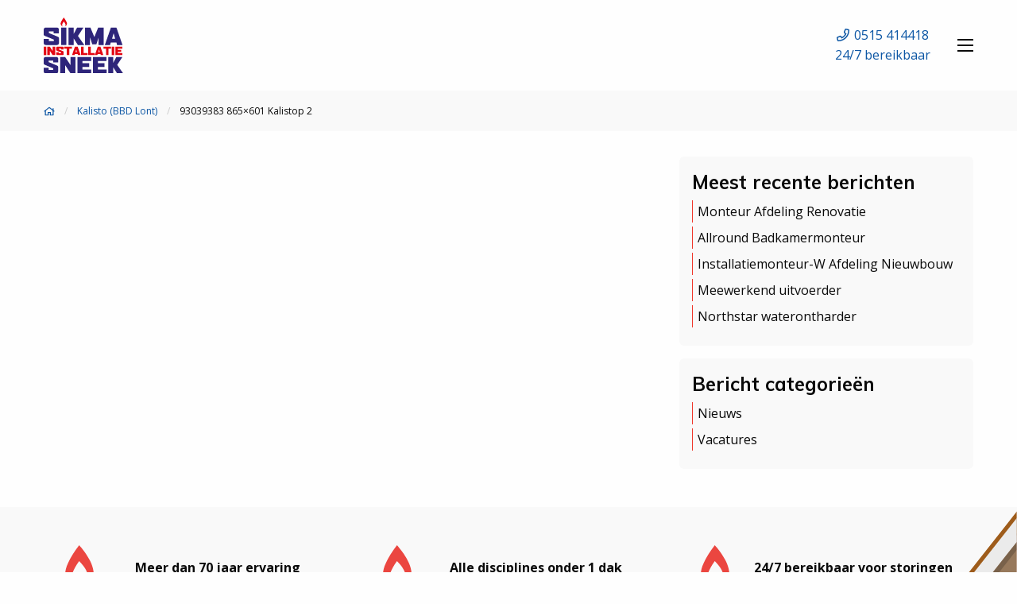

--- FILE ---
content_type: text/html; charset=UTF-8
request_url: https://sikma.nl/projecten/kalisto-bbd-lont/attachment/93039383-865x601-kalistop-2-3/
body_size: 9428
content:

<!doctype html>

  <html class="no-js" lang="nl">

	<head>
		<meta charset="utf-8">

		<!-- Force IE to use the latest rendering engine available -->
		<meta http-equiv="X-UA-Compatible" content="IE=edge">

		<!-- Mobile Meta -->
		<meta name="viewport" content="width=device-width, initial-scale=1.0">
		<meta class="foundation-mq">

		<!-- If Site Icon isn't set in customizer -->
		
		<link rel="pingback" href="https://sikma.nl/xmlrpc.php">

		<meta name='robots' content='index, follow, max-image-preview:large, max-snippet:-1, max-video-preview:-1' />

<!-- Google Tag Manager for WordPress by gtm4wp.com -->
<script data-cfasync="false" data-pagespeed-no-defer>
	var gtm4wp_datalayer_name = "dataLayer";
	var dataLayer = dataLayer || [];
</script>
<!-- End Google Tag Manager for WordPress by gtm4wp.com -->
	<!-- This site is optimized with the Yoast SEO plugin v19.12 - https://yoast.com/wordpress/plugins/seo/ -->
	<title>93039383 865x601 Kalistop 2 &bull; Sikma Sneek</title>
	<link rel="canonical" href="https://sikma.nl/projecten/kalisto-bbd-lont/attachment/93039383-865x601-kalistop-2-3/" />
	<meta property="og:locale" content="nl_NL" />
	<meta property="og:type" content="article" />
	<meta property="og:title" content="93039383 865x601 Kalistop 2 &bull; Sikma Sneek" />
	<meta property="og:description" content="93039383 865x601 Kalistop 2" />
	<meta property="og:url" content="https://sikma.nl/projecten/kalisto-bbd-lont/attachment/93039383-865x601-kalistop-2-3/" />
	<meta property="og:site_name" content="Sikma Sneek" />
	<meta property="article:publisher" content="https://www.facebook.com/pages/category/Home-Improvement/Sikma-Installatie-BV-166819010154289/" />
	<meta property="og:image" content="https://sikma.nl/projecten/kalisto-bbd-lont/attachment/93039383-865x601-kalistop-2-3" />
	<meta property="og:image:width" content="865" />
	<meta property="og:image:height" content="601" />
	<meta property="og:image:type" content="image/jpeg" />
	<script type="application/ld+json" class="yoast-schema-graph">{"@context":"https://schema.org","@graph":[{"@type":"WebPage","@id":"https://sikma.nl/projecten/kalisto-bbd-lont/attachment/93039383-865x601-kalistop-2-3/","url":"https://sikma.nl/projecten/kalisto-bbd-lont/attachment/93039383-865x601-kalistop-2-3/","name":"93039383 865x601 Kalistop 2 &bull; Sikma Sneek","isPartOf":{"@id":"https://sikma.nl/#website"},"primaryImageOfPage":{"@id":"https://sikma.nl/projecten/kalisto-bbd-lont/attachment/93039383-865x601-kalistop-2-3/#primaryimage"},"image":{"@id":"https://sikma.nl/projecten/kalisto-bbd-lont/attachment/93039383-865x601-kalistop-2-3/#primaryimage"},"thumbnailUrl":"https://sikma.nl/wp-content/uploads/93039383-865x601-kalistop-2-2.jpg","datePublished":"2020-09-14T12:07:35+00:00","dateModified":"2020-09-14T12:07:35+00:00","breadcrumb":{"@id":"https://sikma.nl/projecten/kalisto-bbd-lont/attachment/93039383-865x601-kalistop-2-3/#breadcrumb"},"inLanguage":"nl","potentialAction":[{"@type":"ReadAction","target":["https://sikma.nl/projecten/kalisto-bbd-lont/attachment/93039383-865x601-kalistop-2-3/"]}]},{"@type":"ImageObject","inLanguage":"nl","@id":"https://sikma.nl/projecten/kalisto-bbd-lont/attachment/93039383-865x601-kalistop-2-3/#primaryimage","url":"https://sikma.nl/wp-content/uploads/93039383-865x601-kalistop-2-2.jpg","contentUrl":"https://sikma.nl/wp-content/uploads/93039383-865x601-kalistop-2-2.jpg","width":865,"height":601,"caption":"93039383 865x601 Kalistop 2"},{"@type":"BreadcrumbList","@id":"https://sikma.nl/projecten/kalisto-bbd-lont/attachment/93039383-865x601-kalistop-2-3/#breadcrumb","itemListElement":[{"@type":"ListItem","position":1,"name":"Home","item":"https://sikma.nl/"},{"@type":"ListItem","position":2,"name":"Kalisto (BBD Lont)","item":"https://sikma.nl/projecten/kalisto-bbd-lont/"},{"@type":"ListItem","position":3,"name":"93039383 865&#215;601 Kalistop 2"}]},{"@type":"WebSite","@id":"https://sikma.nl/#website","url":"https://sikma.nl/","name":"Sikma Sneek","description":"","publisher":{"@id":"https://sikma.nl/#organization"},"potentialAction":[{"@type":"SearchAction","target":{"@type":"EntryPoint","urlTemplate":"https://sikma.nl/?s={search_term_string}"},"query-input":"required name=search_term_string"}],"inLanguage":"nl"},{"@type":"Organization","@id":"https://sikma.nl/#organization","name":"Sikma","url":"https://sikma.nl/","logo":{"@type":"ImageObject","inLanguage":"nl","@id":"https://sikma.nl/#/schema/logo/image/","url":"https://sikma.nl/wp-content/uploads/logo_sikma-1.svg","contentUrl":"https://sikma.nl/wp-content/uploads/logo_sikma-1.svg","caption":"Sikma"},"image":{"@id":"https://sikma.nl/#/schema/logo/image/"},"sameAs":["https://nl.linkedin.com/company/sikma-installatie-sneek","https://www.facebook.com/pages/category/Home-Improvement/Sikma-Installatie-BV-166819010154289/"]}]}</script>
	<!-- / Yoast SEO plugin. -->


<link rel='dns-prefetch' href='//ajax.googleapis.com' />
<link rel='stylesheet' id='wp-block-library-css' href='https://sikma.nl/wp-includes/css/dist/block-library/style.min.css?ver=6.1.9' type='text/css' media='all' />
<link rel='stylesheet' id='classic-theme-styles-css' href='https://sikma.nl/wp-includes/css/classic-themes.min.css?ver=1' type='text/css' media='all' />
<style id='global-styles-inline-css' type='text/css'>
body{--wp--preset--color--black: #000000;--wp--preset--color--cyan-bluish-gray: #abb8c3;--wp--preset--color--white: #ffffff;--wp--preset--color--pale-pink: #f78da7;--wp--preset--color--vivid-red: #cf2e2e;--wp--preset--color--luminous-vivid-orange: #ff6900;--wp--preset--color--luminous-vivid-amber: #fcb900;--wp--preset--color--light-green-cyan: #7bdcb5;--wp--preset--color--vivid-green-cyan: #00d084;--wp--preset--color--pale-cyan-blue: #8ed1fc;--wp--preset--color--vivid-cyan-blue: #0693e3;--wp--preset--color--vivid-purple: #9b51e0;--wp--preset--gradient--vivid-cyan-blue-to-vivid-purple: linear-gradient(135deg,rgba(6,147,227,1) 0%,rgb(155,81,224) 100%);--wp--preset--gradient--light-green-cyan-to-vivid-green-cyan: linear-gradient(135deg,rgb(122,220,180) 0%,rgb(0,208,130) 100%);--wp--preset--gradient--luminous-vivid-amber-to-luminous-vivid-orange: linear-gradient(135deg,rgba(252,185,0,1) 0%,rgba(255,105,0,1) 100%);--wp--preset--gradient--luminous-vivid-orange-to-vivid-red: linear-gradient(135deg,rgba(255,105,0,1) 0%,rgb(207,46,46) 100%);--wp--preset--gradient--very-light-gray-to-cyan-bluish-gray: linear-gradient(135deg,rgb(238,238,238) 0%,rgb(169,184,195) 100%);--wp--preset--gradient--cool-to-warm-spectrum: linear-gradient(135deg,rgb(74,234,220) 0%,rgb(151,120,209) 20%,rgb(207,42,186) 40%,rgb(238,44,130) 60%,rgb(251,105,98) 80%,rgb(254,248,76) 100%);--wp--preset--gradient--blush-light-purple: linear-gradient(135deg,rgb(255,206,236) 0%,rgb(152,150,240) 100%);--wp--preset--gradient--blush-bordeaux: linear-gradient(135deg,rgb(254,205,165) 0%,rgb(254,45,45) 50%,rgb(107,0,62) 100%);--wp--preset--gradient--luminous-dusk: linear-gradient(135deg,rgb(255,203,112) 0%,rgb(199,81,192) 50%,rgb(65,88,208) 100%);--wp--preset--gradient--pale-ocean: linear-gradient(135deg,rgb(255,245,203) 0%,rgb(182,227,212) 50%,rgb(51,167,181) 100%);--wp--preset--gradient--electric-grass: linear-gradient(135deg,rgb(202,248,128) 0%,rgb(113,206,126) 100%);--wp--preset--gradient--midnight: linear-gradient(135deg,rgb(2,3,129) 0%,rgb(40,116,252) 100%);--wp--preset--duotone--dark-grayscale: url('#wp-duotone-dark-grayscale');--wp--preset--duotone--grayscale: url('#wp-duotone-grayscale');--wp--preset--duotone--purple-yellow: url('#wp-duotone-purple-yellow');--wp--preset--duotone--blue-red: url('#wp-duotone-blue-red');--wp--preset--duotone--midnight: url('#wp-duotone-midnight');--wp--preset--duotone--magenta-yellow: url('#wp-duotone-magenta-yellow');--wp--preset--duotone--purple-green: url('#wp-duotone-purple-green');--wp--preset--duotone--blue-orange: url('#wp-duotone-blue-orange');--wp--preset--font-size--small: 13px;--wp--preset--font-size--medium: 20px;--wp--preset--font-size--large: 36px;--wp--preset--font-size--x-large: 42px;--wp--preset--spacing--20: 0.44rem;--wp--preset--spacing--30: 0.67rem;--wp--preset--spacing--40: 1rem;--wp--preset--spacing--50: 1.5rem;--wp--preset--spacing--60: 2.25rem;--wp--preset--spacing--70: 3.38rem;--wp--preset--spacing--80: 5.06rem;}:where(.is-layout-flex){gap: 0.5em;}body .is-layout-flow > .alignleft{float: left;margin-inline-start: 0;margin-inline-end: 2em;}body .is-layout-flow > .alignright{float: right;margin-inline-start: 2em;margin-inline-end: 0;}body .is-layout-flow > .aligncenter{margin-left: auto !important;margin-right: auto !important;}body .is-layout-constrained > .alignleft{float: left;margin-inline-start: 0;margin-inline-end: 2em;}body .is-layout-constrained > .alignright{float: right;margin-inline-start: 2em;margin-inline-end: 0;}body .is-layout-constrained > .aligncenter{margin-left: auto !important;margin-right: auto !important;}body .is-layout-constrained > :where(:not(.alignleft):not(.alignright):not(.alignfull)){max-width: var(--wp--style--global--content-size);margin-left: auto !important;margin-right: auto !important;}body .is-layout-constrained > .alignwide{max-width: var(--wp--style--global--wide-size);}body .is-layout-flex{display: flex;}body .is-layout-flex{flex-wrap: wrap;align-items: center;}body .is-layout-flex > *{margin: 0;}:where(.wp-block-columns.is-layout-flex){gap: 2em;}.has-black-color{color: var(--wp--preset--color--black) !important;}.has-cyan-bluish-gray-color{color: var(--wp--preset--color--cyan-bluish-gray) !important;}.has-white-color{color: var(--wp--preset--color--white) !important;}.has-pale-pink-color{color: var(--wp--preset--color--pale-pink) !important;}.has-vivid-red-color{color: var(--wp--preset--color--vivid-red) !important;}.has-luminous-vivid-orange-color{color: var(--wp--preset--color--luminous-vivid-orange) !important;}.has-luminous-vivid-amber-color{color: var(--wp--preset--color--luminous-vivid-amber) !important;}.has-light-green-cyan-color{color: var(--wp--preset--color--light-green-cyan) !important;}.has-vivid-green-cyan-color{color: var(--wp--preset--color--vivid-green-cyan) !important;}.has-pale-cyan-blue-color{color: var(--wp--preset--color--pale-cyan-blue) !important;}.has-vivid-cyan-blue-color{color: var(--wp--preset--color--vivid-cyan-blue) !important;}.has-vivid-purple-color{color: var(--wp--preset--color--vivid-purple) !important;}.has-black-background-color{background-color: var(--wp--preset--color--black) !important;}.has-cyan-bluish-gray-background-color{background-color: var(--wp--preset--color--cyan-bluish-gray) !important;}.has-white-background-color{background-color: var(--wp--preset--color--white) !important;}.has-pale-pink-background-color{background-color: var(--wp--preset--color--pale-pink) !important;}.has-vivid-red-background-color{background-color: var(--wp--preset--color--vivid-red) !important;}.has-luminous-vivid-orange-background-color{background-color: var(--wp--preset--color--luminous-vivid-orange) !important;}.has-luminous-vivid-amber-background-color{background-color: var(--wp--preset--color--luminous-vivid-amber) !important;}.has-light-green-cyan-background-color{background-color: var(--wp--preset--color--light-green-cyan) !important;}.has-vivid-green-cyan-background-color{background-color: var(--wp--preset--color--vivid-green-cyan) !important;}.has-pale-cyan-blue-background-color{background-color: var(--wp--preset--color--pale-cyan-blue) !important;}.has-vivid-cyan-blue-background-color{background-color: var(--wp--preset--color--vivid-cyan-blue) !important;}.has-vivid-purple-background-color{background-color: var(--wp--preset--color--vivid-purple) !important;}.has-black-border-color{border-color: var(--wp--preset--color--black) !important;}.has-cyan-bluish-gray-border-color{border-color: var(--wp--preset--color--cyan-bluish-gray) !important;}.has-white-border-color{border-color: var(--wp--preset--color--white) !important;}.has-pale-pink-border-color{border-color: var(--wp--preset--color--pale-pink) !important;}.has-vivid-red-border-color{border-color: var(--wp--preset--color--vivid-red) !important;}.has-luminous-vivid-orange-border-color{border-color: var(--wp--preset--color--luminous-vivid-orange) !important;}.has-luminous-vivid-amber-border-color{border-color: var(--wp--preset--color--luminous-vivid-amber) !important;}.has-light-green-cyan-border-color{border-color: var(--wp--preset--color--light-green-cyan) !important;}.has-vivid-green-cyan-border-color{border-color: var(--wp--preset--color--vivid-green-cyan) !important;}.has-pale-cyan-blue-border-color{border-color: var(--wp--preset--color--pale-cyan-blue) !important;}.has-vivid-cyan-blue-border-color{border-color: var(--wp--preset--color--vivid-cyan-blue) !important;}.has-vivid-purple-border-color{border-color: var(--wp--preset--color--vivid-purple) !important;}.has-vivid-cyan-blue-to-vivid-purple-gradient-background{background: var(--wp--preset--gradient--vivid-cyan-blue-to-vivid-purple) !important;}.has-light-green-cyan-to-vivid-green-cyan-gradient-background{background: var(--wp--preset--gradient--light-green-cyan-to-vivid-green-cyan) !important;}.has-luminous-vivid-amber-to-luminous-vivid-orange-gradient-background{background: var(--wp--preset--gradient--luminous-vivid-amber-to-luminous-vivid-orange) !important;}.has-luminous-vivid-orange-to-vivid-red-gradient-background{background: var(--wp--preset--gradient--luminous-vivid-orange-to-vivid-red) !important;}.has-very-light-gray-to-cyan-bluish-gray-gradient-background{background: var(--wp--preset--gradient--very-light-gray-to-cyan-bluish-gray) !important;}.has-cool-to-warm-spectrum-gradient-background{background: var(--wp--preset--gradient--cool-to-warm-spectrum) !important;}.has-blush-light-purple-gradient-background{background: var(--wp--preset--gradient--blush-light-purple) !important;}.has-blush-bordeaux-gradient-background{background: var(--wp--preset--gradient--blush-bordeaux) !important;}.has-luminous-dusk-gradient-background{background: var(--wp--preset--gradient--luminous-dusk) !important;}.has-pale-ocean-gradient-background{background: var(--wp--preset--gradient--pale-ocean) !important;}.has-electric-grass-gradient-background{background: var(--wp--preset--gradient--electric-grass) !important;}.has-midnight-gradient-background{background: var(--wp--preset--gradient--midnight) !important;}.has-small-font-size{font-size: var(--wp--preset--font-size--small) !important;}.has-medium-font-size{font-size: var(--wp--preset--font-size--medium) !important;}.has-large-font-size{font-size: var(--wp--preset--font-size--large) !important;}.has-x-large-font-size{font-size: var(--wp--preset--font-size--x-large) !important;}
.wp-block-navigation a:where(:not(.wp-element-button)){color: inherit;}
:where(.wp-block-columns.is-layout-flex){gap: 2em;}
.wp-block-pullquote{font-size: 1.5em;line-height: 1.6;}
</style>
<link rel='stylesheet' id='ffwd_frontend-css' href='https://sikma.nl/wp-content/plugins/wd-facebook-feed/css/ffwd_frontend.css?ver=1.1.9' type='text/css' media='all' />
<link rel='stylesheet' id='ffwd_fonts-css' href='https://sikma.nl/wp-content/plugins/wd-facebook-feed/css/fonts.css?ver=1.1.9' type='text/css' media='all' />
<link rel='stylesheet' id='ffwd_mCustomScrollbar-css' href='https://sikma.nl/wp-content/plugins/wd-facebook-feed/css/jquery.mCustomScrollbar.css?ver=1.1.9' type='text/css' media='all' />
<link rel='stylesheet' id='wppopups-base-css' href='https://sikma.nl/wp-content/plugins/wp-popups-lite/src/assets/css/wppopups-base.css?ver=2.1.4.5' type='text/css' media='all' />
<link rel='stylesheet' id='site-css-css' href='https://sikma.nl/wp-content/themes/MS-recept/assets/styles/style.css?ver=1552641544' type='text/css' media='all' />
<script type='text/javascript' id='ffwd_cache-js-extra'>
/* <![CDATA[ */
var ffwd_cache = {"ajax_url":"https:\/\/sikma.nl\/wp-admin\/admin-ajax.php","update_data":"[{\"id\":\"1\",\"name\":\"Facebook Feed\",\"page_access_token\":\"EAAGgZARDXC3MBAACMr3Y0FbkjrX03BDdCMwBtm4X6jgijroU4E7ZBpqFfATxZBbrqKcbX3Sxh9QpQYwihrZCWdlUneM9LNZAdMSCg3kUbT6noH2cq1gZBHppNOf9XZAFcnXYJoEttVpQzTQh71s5BjVsDp75UJfBOSaEQu9A25iNB05sNMcL4rx41ZCRd0aUv5IZD\",\"type\":\"page\",\"content_type\":\"timeline\",\"content\":\"statuses,photos,videos,links\",\"content_url\":\"https:\\\/\\\/www.facebook.com\\\/Sikma Installatie BV-166819010154289\\\/\",\"timeline_type\":\"posts\",\"from\":\"166819010154289\",\"limit\":\"3\",\"app_id\":\"\",\"app_secret\":\"\",\"exist_access\":\"1\",\"access_token\":\"EAAGgZARDXC3MBAACMr3Y0FbkjrX03BDdCMwBtm4X6jgijroU4E7ZBpqFfATxZBbrqKcbX3Sxh9QpQYwihrZCWdlUneM9LNZAdMSCg3kUbT6noH2cq1gZBHppNOf9XZAFcnXYJoEttVpQzTQh71s5BjVsDp75UJfBOSaEQu9A25iNB05sNMcL4rx41ZCRd0aUv5IZD\",\"order\":\"1\",\"published\":\"1\",\"update_mode\":\"keep_old\",\"fb_view_type\":\"blog_style\",\"theme\":\"0\",\"masonry_hor_ver\":\"vertical\",\"image_max_columns\":\"5\",\"thumb_width\":\"200\",\"thumb_height\":\"150\",\"thumb_comments\":\"1\",\"thumb_likes\":\"0\",\"thumb_name\":\"1\",\"blog_style_width\":\"500\",\"blog_style_height\":\"\",\"blog_style_view_type\":\"1\",\"blog_style_comments\":\"1\",\"blog_style_likes\":\"1\",\"blog_style_message_desc\":\"1\",\"blog_style_shares\":\"1\",\"blog_style_shares_butt\":\"0\",\"blog_style_facebook\":\"0\",\"blog_style_twitter\":\"0\",\"blog_style_google\":\"0\",\"blog_style_author\":\"1\",\"blog_style_name\":\"1\",\"blog_style_place_name\":\"1\",\"fb_name\":\"0\",\"fb_plugin\":\"0\",\"album_max_columns\":\"5\",\"album_title\":\"show\",\"album_thumb_width\":\"200\",\"album_thumb_height\":\"150\",\"album_image_max_columns\":\"5\",\"album_image_thumb_width\":\"200\",\"album_image_thumb_height\":\"150\",\"pagination_type\":\"1\",\"objects_per_page\":\"10\",\"popup_fullscreen\":\"0\",\"popup_width\":\"800\",\"popup_height\":\"600\",\"popup_effect\":\"fade\",\"popup_autoplay\":\"0\",\"open_commentbox\":\"1\",\"popup_interval\":\"5\",\"popup_enable_filmstrip\":\"0\",\"popup_filmstrip_height\":\"70\",\"popup_comments\":\"1\",\"popup_likes\":\"1\",\"popup_shares\":\"1\",\"popup_author\":\"1\",\"popup_name\":\"1\",\"popup_place_name\":\"1\",\"popup_enable_ctrl_btn\":\"1\",\"popup_enable_fullscreen\":\"1\",\"popup_enable_info_btn\":\"0\",\"popup_message_desc\":\"1\",\"popup_enable_facebook\":\"0\",\"popup_enable_twitter\":\"0\",\"popup_enable_google\":\"0\",\"view_on_fb\":\"1\",\"post_text_length\":\"500\",\"event_street\":\"0\",\"event_city\":\"0\",\"event_country\":\"0\",\"event_zip\":\"0\",\"event_map\":\"0\",\"event_date\":\"0\",\"event_desp_length\":\"0\",\"comments_replies\":\"1\",\"comments_filter\":\"toplevel\",\"comments_order\":\"chronological\",\"page_plugin_pos\":\"bottom\",\"page_plugin_fans\":\"1\",\"page_plugin_cover\":\"1\",\"page_plugin_header\":\"0\",\"page_plugin_width\":\"380\",\"image_onclick_action\":\"facebook\",\"event_order\":\"0\",\"upcoming_events\":\"0\",\"fb_page_id\":\"166819010154289\",\"data_count\":\"192\"}]","need_update":"false"};
/* ]]> */
</script>
<script type='text/javascript' src='https://sikma.nl/wp-content/plugins/wd-facebook-feed/js/ffwd_cache.js?ver=1.1.9' id='ffwd_cache-js'></script>
<script type='text/javascript' id='ffwd_frontend-js-extra'>
/* <![CDATA[ */
var ffwd_frontend_text = {"comment_reply":"Reply","view":"View","more_comments":"more comments","year":"year","years":"years","hour":"hour","hours":"hours","months":"months","month":"month","weeks":"weeks","week":"week","days":"days","day":"day","minutes":"minutes","minute":"minute","seconds":"seconds","second":"second","ago":"ago","ajax_url":"https:\/\/sikma.nl\/wp-admin\/admin-ajax.php","and":"and","others":"others"};
/* ]]> */
</script>
<script type='text/javascript' src='https://sikma.nl/wp-content/plugins/wd-facebook-feed/js/ffwd_frontend.js?ver=1.1.9' id='ffwd_frontend-js'></script>
<script type='text/javascript' src='https://sikma.nl/wp-content/plugins/wd-facebook-feed/js/jquery.mobile.js?ver=1.1.9' id='ffwd_jquery_mobile-js'></script>
<script type='text/javascript' src='https://sikma.nl/wp-content/plugins/wd-facebook-feed/js/jquery.mCustomScrollbar.concat.min.js?ver=1.1.9' id='ffwd_mCustomScrollbar-js'></script>
<script type='text/javascript' src='https://sikma.nl/wp-content/plugins/wd-facebook-feed/js/jquery.fullscreen-0.4.1.js?ver=0.4.1' id='jquery-fullscreen-js'></script>
<script type='text/javascript' id='ffwd_gallery_box-js-extra'>
/* <![CDATA[ */
var ffwd_objectL10n = {"ffwd_field_required":"field is required.","ffwd_mail_validation":"This is not a valid email address.","ffwd_search_result":"There are no images matching your search."};
/* ]]> */
</script>
<script type='text/javascript' src='https://sikma.nl/wp-content/plugins/wd-facebook-feed/js/ffwd_gallery_box.js?ver=1.1.9' id='ffwd_gallery_box-js'></script>
<link rel="https://api.w.org/" href="https://sikma.nl/wp-json/" /><link rel="alternate" type="application/json" href="https://sikma.nl/wp-json/wp/v2/media/1328" /><link rel='shortlink' href='https://sikma.nl/?p=1328' />
<link rel="alternate" type="application/json+oembed" href="https://sikma.nl/wp-json/oembed/1.0/embed?url=https%3A%2F%2Fsikma.nl%2Fprojecten%2Fkalisto-bbd-lont%2Fattachment%2F93039383-865x601-kalistop-2-3%2F" />
<link rel="alternate" type="text/xml+oembed" href="https://sikma.nl/wp-json/oembed/1.0/embed?url=https%3A%2F%2Fsikma.nl%2Fprojecten%2Fkalisto-bbd-lont%2Fattachment%2F93039383-865x601-kalistop-2-3%2F&#038;format=xml" />

<!-- Google Tag Manager for WordPress by gtm4wp.com -->
<!-- GTM Container placement set to footer -->
<script data-cfasync="false" data-pagespeed-no-defer type="text/javascript">
	var dataLayer_content = {"pagePostType":"attachment","pagePostType2":"single-attachment","pagePostAuthor":"Sjef Kok"};
	dataLayer.push( dataLayer_content );
</script>
<script data-cfasync="false">
(function(w,d,s,l,i){w[l]=w[l]||[];w[l].push({'gtm.start':
new Date().getTime(),event:'gtm.js'});var f=d.getElementsByTagName(s)[0],
j=d.createElement(s),dl=l!='dataLayer'?'&l='+l:'';j.async=true;j.src=
'//www.googletagmanager.com/gtm.'+'js?id='+i+dl;f.parentNode.insertBefore(j,f);
})(window,document,'script','dataLayer','GTM-K7GRRL4');
</script>
<!-- End Google Tag Manager -->
<!-- End Google Tag Manager for WordPress by gtm4wp.com --><link rel="icon" href="https://sikma.nl/wp-content/uploads/cropped-favicon_sikma-32x32.png" sizes="32x32" />
<link rel="icon" href="https://sikma.nl/wp-content/uploads/cropped-favicon_sikma-192x192.png" sizes="192x192" />
<link rel="apple-touch-icon" href="https://sikma.nl/wp-content/uploads/cropped-favicon_sikma-180x180.png" />
<meta name="msapplication-TileImage" content="https://sikma.nl/wp-content/uploads/cropped-favicon_sikma-270x270.png" />

	</head>

	<body class="attachment attachment-template-default single single-attachment postid-1328 attachmentid-1328 attachment-jpeg">

		<header class="header" role="banner">

			

<div id="top" data-sticky-container>
	<div class="sticky" data-sticky data-top-anchor="top" data-btm-anchor="footer:bottom" data-sticky-on="small" data-options="marginTop: 0" style="width: 100%; z-index: 99;">
		<div id="top-bar-menu" class="top-bar grid-container show-for-large" style="z-index: 99;">
			<div class="top-bar-left">
									<a href="https://sikma.nl"><img class="site-logo" src="https://sikma.nl/wp-content/uploads/logo_sikma-1.svg" alt="MediaSoep logo" width="150" height="42"></a>
							</div>
			<div class="top-bar-right">
							</div>
			<div class="top-bar-right">
				<p class="info-bar__contact"><span><i class="far fa-phone fa-fw" aria-hidden="true"></i> 0515 414418</span><span>24/7 bereikbaar</span></p>
				<button class="menu-icon" aria-label="Open menu" type="button" data-toggle="top-bar-overlay"></button>
			</div>
			
		</div>
		<div id="mobile-title-bar" class="title-bar hide-for-large">
			<div class="title-bar-left">
									<a href="https://sikma.nl"><img class="site-logo" src="https://sikma.nl/wp-content/uploads/logo_sikma-1.svg" alt="Ventilex logo" width="150" height="42"></a>
							</div>
			<div class="title-bar-right">
				<div class="title-bar-title">Menu</div>
				<button class="menu-icon" aria-label="Open menu" type="button" data-toggle="top-bar-overlay"></button>				
			</div>
		</div>
	</div>
</div>

<div id="top-bar-overlay" class="top-bar-overlay hidden">
	<button class="close-button" aria-label="Close menu" type="button" data-toggle="top-bar-overlay">
		<span aria-hidden="true">&times;</span>
	</button>
	<div class="top-bar-overlay-inner">
		<div class="grid-container smaller">
			<div class="grid-x grid-padding-x m-b-2">
				<div class="small-12 medium-12 large-12 cell align-middle align-center">
											<a title="Sikma Sneek" style="display: inline-block;" href="https://sikma.nl">
						<img class="overlay-logo animated" src="https://sikma.nl/wp-content/uploads/logo_sikma-1.svg" alt="Sikma logo" width="200">
					</a>
									</div>
			</div>
		</div>
		<div class="grid-container smaller hide-for-small-only">
			<div class="grid-x grid-padding-x align-middle align-center" style="position: relative;">
				<div class="small-12 medium-6 large-6 cell text-right-on-medium">
					<ul id="menu-overlay-menu" class="vertical overlay menu" data-responsive-menu="accordion medium-dropdown"><li id="menu-item-679" class="menu-item menu-item-type-post_type menu-item-object-page menu-item-679"><a href="https://sikma.nl/actueel/">Actueel</a></li>
<li id="menu-item-442" class="menu-item menu-item-type-post_type menu-item-object-page menu-item-has-children menu-item-442"><a href="https://sikma.nl/over-ons/">Over ons</a>
<ul class="menu">
	<li id="menu-item-443" class="menu-item menu-item-type-post_type menu-item-object-page menu-item-443"><a href="https://sikma.nl/over-ons/onze-geschiedenis/">Onze geschiedenis</a></li>
	<li id="menu-item-1269" class="menu-item menu-item-type-post_type menu-item-object-page menu-item-1269"><a href="https://sikma.nl/over-ons/certificaten/">Certificaten</a></li>
</ul>
</li>
<li id="menu-item-341" class="menu-item menu-item-type-post_type menu-item-object-page menu-item-has-children menu-item-341"><a href="https://sikma.nl/voor-wie/">Voor wie</a>
<ul class="menu">
	<li id="menu-item-340" class="menu-item menu-item-type-post_type menu-item-object-page menu-item-340"><a href="https://sikma.nl/voor-wie/particulier/">Particulier</a></li>
	<li id="menu-item-339" class="menu-item menu-item-type-post_type menu-item-object-page menu-item-339"><a href="https://sikma.nl/voor-wie/zakelijk/">Zakelijk</a></li>
</ul>
</li>
<li id="menu-item-311" class="menu-item menu-item-type-post_type menu-item-object-page menu-item-has-children menu-item-311"><a href="https://sikma.nl/wat-we-doen/">Wat we doen</a>
<ul class="menu">
	<li id="menu-item-421" class="menu-item menu-item-type-post_type menu-item-object-diensten menu-item-421"><a href="https://sikma.nl/diensten/afdeling-onderhoud/">Afdeling onderhoud</a></li>
	<li id="menu-item-316" class="menu-item menu-item-type-post_type menu-item-object-diensten menu-item-316"><a href="https://sikma.nl/diensten/electra/">Electra</a></li>
	<li id="menu-item-419" class="menu-item menu-item-type-post_type menu-item-object-diensten menu-item-419"><a href="https://sikma.nl/diensten/sanitair/">Sanitair</a></li>
	<li id="menu-item-708" class="menu-item menu-item-type-post_type menu-item-object-diensten menu-item-708"><a href="https://sikma.nl/diensten/duurzame-energie/">Duurzame energie</a></li>
	<li id="menu-item-472" class="menu-item menu-item-type-post_type menu-item-object-diensten menu-item-472"><a href="https://sikma.nl/diensten/ventilatie/">Ventilatie</a></li>
	<li id="menu-item-315" class="menu-item menu-item-type-post_type menu-item-object-diensten menu-item-315"><a href="https://sikma.nl/diensten/verwarming/">Verwarming en water</a></li>
</ul>
</li>
<li id="menu-item-314" class="menu-item menu-item-type-post_type menu-item-object-page menu-item-has-children menu-item-314"><a href="https://sikma.nl/projecten/">Projecten</a>
<ul class="menu">
	<li id="menu-item-823" class="menu-item menu-item-type-post_type menu-item-object-projecten menu-item-823"><a href="https://sikma.nl/projecten/archief-afgeronde-projecten/58-appartementen-almere-friso/">58 appartementen Almere (Friso)</a></li>
	<li id="menu-item-821" class="menu-item menu-item-type-post_type menu-item-object-projecten menu-item-821"><a href="https://sikma.nl/projecten/archief-afgeronde-projecten/25-woningen-wiarda-lwarden-lont-st-anna/">25 woningen Wiarda Leeuwarden (BBD Lont)</a></li>
	<li id="menu-item-824" class="menu-item menu-item-type-post_type menu-item-object-projecten menu-item-824"><a href="https://sikma.nl/projecten/archief-afgeronde-projecten/51-patiowoning-eelde-friso/">5+1 patiowoning Eelde (Friso)</a></li>
	<li id="menu-item-818" class="menu-item menu-item-type-post_type menu-item-object-projecten menu-item-818"><a href="https://sikma.nl/projecten/archief-afgeronde-projecten/24-appartementen-ermelo/">24 appartementen Ermelo</a></li>
	<li id="menu-item-820" class="menu-item menu-item-type-post_type menu-item-object-projecten menu-item-820"><a href="https://sikma.nl/projecten/archief-afgeronde-projecten/6-woningen-bitgum-lont/">6 woningen Bitgum (Lont)</a></li>
	<li id="menu-item-819" class="menu-item menu-item-type-post_type menu-item-object-projecten menu-item-819"><a href="https://sikma.nl/projecten/archief-afgeronde-projecten/urk-4-3-woningen-kaptein-bouw/">Urk 4+3 woningen (Kaptein Bouwgroep)</a></li>
	<li id="menu-item-822" class="menu-item menu-item-type-post_type menu-item-object-projecten menu-item-822"><a href="https://sikma.nl/projecten/archief-afgeronde-projecten/66-appartementen-purmerend/">66 appartementen Purmerend</a></li>
	<li id="menu-item-828" class="menu-item menu-item-type-post_type menu-item-object-projecten menu-item-828"><a href="https://sikma.nl/projecten/archief-afgeronde-projecten/448-woningverbetering-nijlan-leeuwarden-energiewacht/">448 woningverbetering Nijlan Leeuwarden (Energiewacht)</a></li>
	<li id="menu-item-817" class="menu-item menu-item-type-post_type menu-item-object-projecten menu-item-817"><a href="https://sikma.nl/projecten/archief-afgeronde-projecten/70-appartementen-harlingen-heijmans-drachten-start-begin-2019/">70 appartementen Harlingen (Heijmans Drachten) start begin 2019</a></li>
</ul>
</li>
<li id="menu-item-678" class="menu-item menu-item-type-taxonomy menu-item-object-category menu-item-678"><a href="https://sikma.nl/actueel/vacatures/">Vacatures</a></li>
<li id="menu-item-561" class="menu-item menu-item-type-post_type menu-item-object-page menu-item-561"><a href="https://sikma.nl/contact/service/">Service</a></li>
<li id="menu-item-458" class="menu-item menu-item-type-post_type menu-item-object-page menu-item-458"><a href="https://sikma.nl/contact/">Contact</a></li>
</ul>				</div>
				<div class="small-12 medium-6 large-6 cell hide-for-small-only">
					
				</div>
			</div>
		</div>
		<div class="grid-container smaller show-for-small-only">
			<div class="grid-x grid-padding-x align-center align-middle" style="position: relative;">
				<div class="small-12 medium-6 large-6 cell text-center-on-small-only">
					<ul id="menu-overlay-menu-1" class="vertical overlay menu text-center" data-responsive-menu="accordion medium-dropdown"><li class="menu-item menu-item-type-post_type menu-item-object-page menu-item-679"><a href="https://sikma.nl/actueel/">Actueel</a></li>
<li class="menu-item menu-item-type-post_type menu-item-object-page menu-item-has-children menu-item-442"><a href="https://sikma.nl/over-ons/">Over ons</a>
<ul class="menu">
	<li class="menu-item menu-item-type-post_type menu-item-object-page menu-item-443"><a href="https://sikma.nl/over-ons/onze-geschiedenis/">Onze geschiedenis</a></li>
	<li class="menu-item menu-item-type-post_type menu-item-object-page menu-item-1269"><a href="https://sikma.nl/over-ons/certificaten/">Certificaten</a></li>
</ul>
</li>
<li class="menu-item menu-item-type-post_type menu-item-object-page menu-item-has-children menu-item-341"><a href="https://sikma.nl/voor-wie/">Voor wie</a>
<ul class="menu">
	<li class="menu-item menu-item-type-post_type menu-item-object-page menu-item-340"><a href="https://sikma.nl/voor-wie/particulier/">Particulier</a></li>
	<li class="menu-item menu-item-type-post_type menu-item-object-page menu-item-339"><a href="https://sikma.nl/voor-wie/zakelijk/">Zakelijk</a></li>
</ul>
</li>
<li class="menu-item menu-item-type-post_type menu-item-object-page menu-item-has-children menu-item-311"><a href="https://sikma.nl/wat-we-doen/">Wat we doen</a>
<ul class="menu">
	<li class="menu-item menu-item-type-post_type menu-item-object-diensten menu-item-421"><a href="https://sikma.nl/diensten/afdeling-onderhoud/">Afdeling onderhoud</a></li>
	<li class="menu-item menu-item-type-post_type menu-item-object-diensten menu-item-316"><a href="https://sikma.nl/diensten/electra/">Electra</a></li>
	<li class="menu-item menu-item-type-post_type menu-item-object-diensten menu-item-419"><a href="https://sikma.nl/diensten/sanitair/">Sanitair</a></li>
	<li class="menu-item menu-item-type-post_type menu-item-object-diensten menu-item-708"><a href="https://sikma.nl/diensten/duurzame-energie/">Duurzame energie</a></li>
	<li class="menu-item menu-item-type-post_type menu-item-object-diensten menu-item-472"><a href="https://sikma.nl/diensten/ventilatie/">Ventilatie</a></li>
	<li class="menu-item menu-item-type-post_type menu-item-object-diensten menu-item-315"><a href="https://sikma.nl/diensten/verwarming/">Verwarming en water</a></li>
</ul>
</li>
<li class="menu-item menu-item-type-post_type menu-item-object-page menu-item-has-children menu-item-314"><a href="https://sikma.nl/projecten/">Projecten</a>
<ul class="menu">
	<li class="menu-item menu-item-type-post_type menu-item-object-projecten menu-item-823"><a href="https://sikma.nl/projecten/archief-afgeronde-projecten/58-appartementen-almere-friso/">58 appartementen Almere (Friso)</a></li>
	<li class="menu-item menu-item-type-post_type menu-item-object-projecten menu-item-821"><a href="https://sikma.nl/projecten/archief-afgeronde-projecten/25-woningen-wiarda-lwarden-lont-st-anna/">25 woningen Wiarda Leeuwarden (BBD Lont)</a></li>
	<li class="menu-item menu-item-type-post_type menu-item-object-projecten menu-item-824"><a href="https://sikma.nl/projecten/archief-afgeronde-projecten/51-patiowoning-eelde-friso/">5+1 patiowoning Eelde (Friso)</a></li>
	<li class="menu-item menu-item-type-post_type menu-item-object-projecten menu-item-818"><a href="https://sikma.nl/projecten/archief-afgeronde-projecten/24-appartementen-ermelo/">24 appartementen Ermelo</a></li>
	<li class="menu-item menu-item-type-post_type menu-item-object-projecten menu-item-820"><a href="https://sikma.nl/projecten/archief-afgeronde-projecten/6-woningen-bitgum-lont/">6 woningen Bitgum (Lont)</a></li>
	<li class="menu-item menu-item-type-post_type menu-item-object-projecten menu-item-819"><a href="https://sikma.nl/projecten/archief-afgeronde-projecten/urk-4-3-woningen-kaptein-bouw/">Urk 4+3 woningen (Kaptein Bouwgroep)</a></li>
	<li class="menu-item menu-item-type-post_type menu-item-object-projecten menu-item-822"><a href="https://sikma.nl/projecten/archief-afgeronde-projecten/66-appartementen-purmerend/">66 appartementen Purmerend</a></li>
	<li class="menu-item menu-item-type-post_type menu-item-object-projecten menu-item-828"><a href="https://sikma.nl/projecten/archief-afgeronde-projecten/448-woningverbetering-nijlan-leeuwarden-energiewacht/">448 woningverbetering Nijlan Leeuwarden (Energiewacht)</a></li>
	<li class="menu-item menu-item-type-post_type menu-item-object-projecten menu-item-817"><a href="https://sikma.nl/projecten/archief-afgeronde-projecten/70-appartementen-harlingen-heijmans-drachten-start-begin-2019/">70 appartementen Harlingen (Heijmans Drachten) start begin 2019</a></li>
</ul>
</li>
<li class="menu-item menu-item-type-taxonomy menu-item-object-category menu-item-678"><a href="https://sikma.nl/actueel/vacatures/">Vacatures</a></li>
<li class="menu-item menu-item-type-post_type menu-item-object-page menu-item-561"><a href="https://sikma.nl/contact/service/">Service</a></li>
<li class="menu-item menu-item-type-post_type menu-item-object-page menu-item-458"><a href="https://sikma.nl/contact/">Contact</a></li>
</ul>				</div>
			</div>
		</div>
	</div>
</div>
		</header>

	<main id="main" class="content">

		





		


 <div class="bg-light-gray">
     <div class="grid-container">
         <div class="grid-x grid-padding-x">
             <div class="small-12 medium-12 large-12 cell">
                 <ul id="breadcrumbs" class="breadcrumbs" xmlns:v="http://rdf.data-vocabulary.org/#"><li typeof="v:Breadcrumb"><a href="https://sikma.nl" title="Home" rel="v:url" property="v:title"><i class="far fa-home"></i></a></li></a></li><li typeof="v:Breadcrumb"><a href="https://sikma.nl/projecten/kalisto-bbd-lont/" title="Kalisto (BBD Lont)" rel="v:url" property="v:title">Kalisto (BBD Lont)</a></li><li class="current" typeof="v:Breadcrumb">93039383 865&#215;601 Kalistop 2</li></ul>             </div>
         </div>
     </div>
 </div>
 
		<div class="grid-container">
			<div class="grid-x grid-padding-x">

				<div class="small-12 medium-8 large-8 cell">											
								
				</div>
	
				<div class="small-12 medium-4 large-4 cell p-y-2">
					
<aside id="sidebar1" class="sidebar small-12 medium-4 large-4 cell">

	
		
		<div id="recent-posts-3" class="widget widget_recent_entries">
		<h4 class="widgettitle">Meest recente berichten</h4>
		<ul>
											<li>
					<a href="https://sikma.nl/actueel/vacatures/monteur-afdeling-renovatie/">Monteur Afdeling Renovatie</a>
									</li>
											<li>
					<a href="https://sikma.nl/actueel/vacatures/allround-badkamermonteur/">Allround Badkamermonteur</a>
									</li>
											<li>
					<a href="https://sikma.nl/actueel/vacatures/installatiemonteur-w-afdeling-nieuwbouw/">Installatiemonteur-W Afdeling Nieuwbouw</a>
									</li>
											<li>
					<a href="https://sikma.nl/actueel/vacatures/vacature-meewerkend-uitvoerder/">Meewerkend uitvoerder</a>
									</li>
											<li>
					<a href="https://sikma.nl/actueel/nieuws/northstar-waterontharder/">Northstar waterontharder</a>
									</li>
					</ul>

		</div><div id="categories-3" class="widget widget_categories"><h4 class="widgettitle">Bericht categorieën</h4>
			<ul>
					<li class="cat-item cat-item-2"><a href="https://sikma.nl/actueel/nieuws/">Nieuws</a>
</li>
	<li class="cat-item cat-item-9"><a href="https://sikma.nl/actueel/vacatures/">Vacatures</a>
</li>
			</ul>

			</div>
	
</aside>
				</div>

			</div>
		</div>
	
	</main>


	<div class="footer-cta">
		<div class="bg-light-gray">

			<div class="grid-container">
				<div class="grid-x grid-padding-x p-y-3 ">

								
										<div class="medium-auto cell text-center usps-cta">
						<ul>
							<li class="usp"> Meer dan 70 jaar ervaring</li>
						</ul>
					</div>
										<div class="medium-auto cell text-center usps-cta">
						<ul>
							<li class="usp"> Alle disciplines onder 1 dak</li>
						</ul>
					</div>
										<div class="medium-auto cell text-center usps-cta">
						<ul>
							<li class="usp"> 24/7 bereikbaar voor storingen</li>
						</ul>
					</div>
										
				
				</div>
			</div>

		</div>

		

    		 <div class="bg-primary-color">

			<div class="grid-container">
				<div class="grid-x grid-padding-x p-y-3">
					
					<div class="small-12 medium-5 cell text-white">
						<h3>Wij helpen je graag verder!</h3>
																									<a class="button cta" href="http://sikma.nl/contact/" target="">Kom in contact</a>
											
					</div>

				</div>
			</div>

		</div>
		

		<img class="footer-img" src="https://sikma.nl/wp-content/themes/MS-recept/assets/images/car-house.svg" alt="sikma-car"/>
	</div>

		<footer id="footer" class="footer">
			
			<div class="grid-container">
			
				<div class="grid-x grid-padding-x">

					<div class="small-12 m-t-2 cell">
													<a href="https://sikma.nl"><img class="site-logo" src="https://sikma.nl/wp-content/uploads/logo_sikma-1.svg" alt="MediaSoep logo" width="150" height="42"></a>
											</div>

					<div class="small-12 medium-4 large-6 p-y-2 cell">					

						<div class="footer-text">
							<h4>Wij zijn Sikma Sneek</h4>
<p>Sikma Installatie is een begrip als totaal installeur in SWF en omstreken.<br />
Dit is vooral te danken aan de dynamiek van de organisatie en het vertrouwen van onze klanten.</p>
						</div>
										
						<div class="social-media cell">

							
							
																																					<a href="https://www.facebook.com/pages/category/Home-Improvement/Sikma-Installatie-BV-166819010154289/" target="_blank" title="Facebook - Sikma Sneek" class="social-media--facebook-f">
											<span class="fa-stack fa-lg">
												<i class="fa fa-circle fa-stack-2x"></i>
												<i class="fab fa-facebook-f fa-stack-1x fa-inverse"></i>
											</span>
										</a>
																													<a href="https://nl.linkedin.com/company/sikma-installatie-sneek" target="_blank" title="LinkedIn - Sikma Sneek" class="social-media--linkedin">
											<span class="fa-stack fa-lg">
												<i class="fa fa-circle fa-stack-2x"></i>
												<i class="fab fa-linkedin fa-stack-1x fa-inverse"></i>
											</span>
										</a>
																	
							
						</div>
					</div>

					<div class="small-12 medium-4 large-3 cell p-y-2 ">
																					<h4>Aangesloten bij:</h4>
																																																<a href="https://www.baderie.nl/showrooms/baderie-sikma" target="_blank">
											
												<img class="certification-img" src="https://sikma.nl/wp-content/uploads/Baderie_logo.jpg" alt="Baderie Logo" />
												
											</a>
																			
																																				
					</div>

					<div class="small-12 medium-4 large-3 cell p-y-2 ">
																					<h4>Certificeringen</h4>
																																																<a href="https://www.vca.nl/" target="_blank">
												
												<img class="certification-img" src="https://sikma.nl/wp-content/uploads/vca-logo-oud-e1541689024443.png" alt="Vca Logo Oud" />
												
											</a>
																			
																																								<a href="https://installq.nl/" target="_blank">
												
												<img class="certification-img" src="https://sikma.nl/wp-content/uploads/installq.png" alt="Installq" />
												
											</a>
																			
																																								<a href="https://www.s-bb.nl/" target="_blank">
												
												<img class="certification-img" src="https://sikma.nl/wp-content/uploads/sbb.png" alt="Sbb" />
												
											</a>
																			
																																								<a href="https://www.uneto-vni.nl/home" target="_blank">
												
												<img class="certification-img" src="https://sikma.nl/wp-content/uploads/TN_Logo-Leden-RGB-Paars-Beeldscherm.png" alt="Tn Logo Leden Rgb Paars (beeldscherm)" />
												
											</a>
																			
																																								<a href="" target="_blank">
												
												<img class="certification-img" src="https://sikma.nl/wp-content/uploads/keurmerk_gas.png" alt="Keurmerk Gas" />
												
											</a>
																			
																																			</div>

				</div>

			</div>

		
		</footer>

				
				<div class="copy-right">
					<div class="grid-container p-y-1">
						<div class="grid-x grid-padding-x align-middle">
							<div class="small-12 medium-shrink large-shrink cell">
								<p class="source-org copyright">&copy; 2026 Sikma Sneek.</p>
							</div>

							<div class="small-12 medium-auto large-auto cell text-center">
																<p class="standard-pages">
									<a href="https://sikma.nl/sitemap/">Sitemap</a> |
									<a href="https://sikma.nl/privacy-cookies/">Privacy &#038; cookies</a> |
									<a href="https://sikma.nl/algemene-voorwaarden/">Algemene voorwaarden</a>
								</p>
							</div>

							<div class="small-12 medium-shrink large-shrink cell text-right">
								<p>Gerealiseerd door <a class="m-l-1" href="https://www.mediasoep.nl"><img src="https://sikma.nl/wp-content/themes/MS-recept/assets/images/logo-mediasoep_wit.svg" width="75" height="21" alt="MediaSoep logo"></a></p>
							</div>
						</div>
					</div>
				</div>
			</div>
		
<!-- GTM Container placement set to footer -->
<!-- Google Tag Manager (noscript) -->
				<noscript><iframe src="https://www.googletagmanager.com/ns.html?id=GTM-K7GRRL4" height="0" width="0" style="display:none;visibility:hidden" aria-hidden="true"></iframe></noscript>
<!-- End Google Tag Manager (noscript) --><div class="wppopups-whole" style="display: none"></div><script type='text/javascript' src='//ajax.googleapis.com/ajax/libs/jquery/3.2.1/jquery.min.js?ver=3.2.1' id='jquery-js'></script>
<script type='text/javascript' src='https://sikma.nl/wp-includes/js/dist/vendor/regenerator-runtime.min.js?ver=0.13.9' id='regenerator-runtime-js'></script>
<script type='text/javascript' src='https://sikma.nl/wp-includes/js/dist/vendor/wp-polyfill.min.js?ver=3.15.0' id='wp-polyfill-js'></script>
<script type='text/javascript' src='https://sikma.nl/wp-includes/js/dist/hooks.min.js?ver=4169d3cf8e8d95a3d6d5' id='wp-hooks-js'></script>
<script type='text/javascript' id='wppopups-js-extra'>
/* <![CDATA[ */
var wppopups_vars = {"is_admin":"","ajax_url":"https:\/\/sikma.nl\/wp-admin\/admin-ajax.php","pid":"1328","is_front_page":"","is_blog_page":"","is_category":"","site_url":"https:\/\/sikma.nl","is_archive":"","is_search":"","is_singular":"1","is_preview":"","facebook":"","twitter":"","val_required":"This field is required.","val_url":"Please enter a valid URL.","val_email":"Please enter a valid email address.","val_number":"Please enter a valid number.","val_checklimit":"You have exceeded the number of allowed selections: {#}.","val_limit_characters":"{count} of {limit} max characters.","val_limit_words":"{count} of {limit} max words."};
/* ]]> */
</script>
<script type='text/javascript' src='https://sikma.nl/wp-content/plugins/wp-popups-lite/src/assets/js/wppopups.js?ver=2.1.4.5' id='wppopups-js'></script>
<script type='text/javascript' src='https://sikma.nl/wp-content/plugins/duracelltomi-google-tag-manager/js/gtm4wp-form-move-tracker.js?ver=1.16.2' id='gtm4wp-form-move-tracker-js'></script>
<script type='text/javascript' src='https://sikma.nl/wp-content/themes/MS-recept/assets/scripts/scripts.js?ver=1539078219' id='site-js-js'></script>

	</body>

</html>


--- FILE ---
content_type: image/svg+xml
request_url: https://sikma.nl/wp-content/themes/MS-recept/assets/images/logo-mediasoep_wit.svg
body_size: 862
content:
<svg id="Laag_1" xmlns="http://www.w3.org/2000/svg" viewBox="0 0 500 237.8"><style>.st0{fill:#fff}</style><path class="st0" d="M107 220.8c9 9 20.9 14.7 33.6 16.1v-7.4c-.2-12.6-11.6-24.6-11.6-24.6h.3c-5-5.1-8.3-12.8-8.3-23.4 0-20.3 11.5-33.1 25.6-33.1s25.6 12.8 25.6 33.1c0 10.7-3.3 18.4-8.3 23.5l.3-.1s-11.6 12.2-11.6 24.9v7.2c30.8-3.2 53.1-30.8 49.8-61.6s-30.8-53.1-61.6-49.8-53.1 30.8-49.8 61.6c1.3 12.6 6.9 24.5 16 33.6z"/><path class="st0" d="M160.4 200c-7.6 7.6-20 7.7-27.7 0-1-1.1-2-2.3-2.8-3.6.9 2.1 2.2 3.9 3.8 5.5 7.1 7.1 18.6 7.1 25.7 0 1.6-1.6 2.9-3.5 3.8-5.5-.8 1.3-1.7 2.5-2.8 3.6zM2 94.3l11.4-4.6V18.3L2 13.7V.8L41.2 0 64 50.7 88 .8l36.5-.8v13.7l-11 4.6v71.5l11.5 4.6v12.9H79.6v-13l11.9-4.6V32.6l-4.1 10-17.3 35.8-16.4.8-17.5-36.1-2.6-7.9v54.6l11.7 4.6v12.9H2v-13zm200.8-34.2h-30.7V89h27.2l3.5-12.5h13.7v30.7h-79.4V94.3l11.4-4.6V18.3l-11.4-4.6V.8l35-.8h42.6v29.4H201l-3.8-11.1h-25.1v25.1h30.7v16.7zm39.6-41.8L231 13.7V.8l35-.8h14.5c30.4 0 48.4 18 48.4 52.2s-19.8 55.1-50.7 55.1H231v-13l11.4-4.6V18.3zM278.6 89c14.8 0 24.7-8.7 24.7-36.1 0-25.6-8.7-34.7-23.6-34.7H266V89h12.6zm57.8 5.3l11.4-4.6V18.3l-11.4-4.6V.8l46.4-.8v13.7l-11.4 4.6v71.5l11.4 4.6v12.9h-46.4v-13zm165.6 13h-48.4v-13l11.4-4.1-3.6-11.1h-33.8l-3.8 11 11.9 4.3v12.9h-45.9v-13l11.1-4.3L434.4.4l24.2-.4 32.7 90.1 10.6 4.3v12.9zm-57.1-80.5l-12 36.1h23.4l-11.4-36.1zm-421 188.8c4.7 2.2 9.8 3.2 14.9 3.2 9.7 0 18.4-4.3 18.4-12.3 0-17.8-51.4-9.9-51.4-47.5 0-21 16.6-32.3 38.7-32.3 17.2 0 33.5 6.1 33.5 6.1l-.8 27.7h-14l-3.8-12.9c-4.3-1.4-8.8-2.1-13.4-2.3-10.8 0-16.1 4.7-16.1 10.8 0 17.6 51.3 10.6 51.3 46.4 0 22.8-17.7 35.3-41.1 35.3-17.2 0-34-5.8-34-5.8v-29.2h15.5l2.3 12.8zm248.5-27h-30.7v28.9h27.2l3.5-12.5h13.7v30.7h-79.4v-12.9l11.4-4.6v-71.5l-11.4-4.6v-12.9l35-.8h42.6v29.4h-13.7l-3.8-11.1h-25.1v25.1h30.7v16.8zm27.4 34.3l11.4-4.6v-71.5l-11.4-4.6v-12.9l35-.8h14.5c23.3 0 37 12.2 37 32 0 25.6-15.7 38-43.4 38h-8.1v19.8l11.4 4.6v12.9h-46.4v-12.9zm43.1-42.2c12.6 0 19.8-5.9 19.8-17.2 0-9.9-5.3-16.7-15.7-16.7h-12.2v33.9h8.1z"/></svg>

--- FILE ---
content_type: text/plain
request_url: https://www.google-analytics.com/j/collect?v=1&_v=j102&a=156275423&t=pageview&_s=1&dl=https%3A%2F%2Fsikma.nl%2Fprojecten%2Fkalisto-bbd-lont%2Fattachment%2F93039383-865x601-kalistop-2-3%2F&ul=en-us%40posix&dt=93039383%20865x601%20Kalistop%202%20%E2%80%A2%20Sikma%20Sneek&sr=1280x720&vp=1280x720&_u=YEBAAEABAAAAACAAI~&jid=751177288&gjid=1177667015&cid=1874154510.1769019896&tid=UA-129004262-1&_gid=160093806.1769019896&_r=1&_slc=1&gtm=45He61k1n81K7GRRL4v810372887za200zd810372887&gcd=13l3l3l3l1l1&dma=0&tag_exp=103116026~103200004~104527906~104528501~104684208~104684211~105391252~115495938~115616986~115938466~115938468~117041587&z=1825721389
body_size: -448
content:
2,cG-Y892DNKH1C

--- FILE ---
content_type: image/svg+xml
request_url: https://sikma.nl/wp-content/uploads/logo_sikma-1.svg
body_size: 1406
content:
<?xml version="1.0" encoding="utf-8"?>
<!-- Generator: Adobe Illustrator 22.1.0, SVG Export Plug-In . SVG Version: 6.00 Build 0)  -->
<svg version="1.1" id="Laag_1" xmlns="http://www.w3.org/2000/svg" xmlns:xlink="http://www.w3.org/1999/xlink" x="0px" y="0px"
	 viewBox="0 0 135 95.3" style="enable-background:new 0 0 135 95.3;" xml:space="preserve">
<style type="text/css">
	.st0{fill-rule:evenodd;clip-rule:evenodd;fill:#E30613;}
	.st1{fill-rule:evenodd;clip-rule:evenodd;fill:#2E257A;}
</style>
<path class="st0" d="M39.5,10.3c0-3-5.4-10.3-5.4-10.3s-5.4,7.3-5.4,10.3c0,2.6,1.9,4.8,4.4,5.3c-1.1-0.5-1.9-1.6-1.9-2.9h0
	c0-1.7,3-5.9,3-5.9s3,4.2,3,5.9c0,1.2-0.7,2.3-1.7,2.8C37.9,14.8,39.5,12.7,39.5,10.3L39.5,10.3z"/>
<rect x="0.1" y="49.7" class="st0" width="4.3" height="14.4"/>
<polygon class="st0" points="15.2,64.1 10.5,56.9 10.5,64.1 6.2,64.1 6.2,49.7 10.4,49.7 15.1,56.9 15.1,49.7 19.4,49.7 19.4,64.1 
	"/>
<path class="st0" d="M32.1,64.1H23c-1.1,0-1.7-0.7-1.7-1.8v-3.2h4.3V61h4v-1.3l-7.5-3.2c-0.6-0.3-0.8-0.6-0.8-1.3v-3.6
	c0-1.1,0.6-1.8,1.7-1.8h9.2c1.1,0,1.7,0.6,1.7,1.8v3h-4.3v-1.6h-4v1.3l7.5,3.2c0.6,0.3,0.8,0.7,0.8,1.4v3.7
	C33.9,63.5,33.2,64.1,32.1,64.1z"/>
<polygon class="st0" points="43.5,53.2 43.5,64.1 39.3,64.1 39.3,53.2 34.9,53.2 34.9,49.7 47.8,49.7 47.8,53.2 "/>
<path class="st0" d="M55.3,54.3l-1.3,4.6h2.5L55.3,54.3L55.3,54.3z M58.2,64.1l-0.5-2H53l-0.6,2h-4.3v0l5-14.4h4.6l5,14.4v0H58.2z"
	/>
<polygon class="st0" points="63.6,64.1 63.6,49.7 67.9,49.7 67.9,60.6 74.5,60.6 74.5,64.1 "/>
<polygon class="st0" points="75.7,64.1 75.7,49.7 79.9,49.7 79.9,60.6 86.6,60.6 86.6,64.1 "/>
<path class="st0" d="M94.1,54.3l-1.3,4.6h2.5L94.1,54.3L94.1,54.3z M97,64.1l-0.5-2h-4.7l-0.6,2h-4.3v0l5-14.4h4.5l5,14.4v0H97z"/>
<polygon class="st0" points="110.2,53.2 110.2,64.1 105.9,64.1 105.9,53.2 101.6,53.2 101.6,49.7 114.5,49.7 114.5,53.2 "/>
<rect x="115.6" y="49.7" class="st0" width="4.3" height="14.4"/>
<polygon class="st0" points="121.7,64.1 121.7,49.7 133.5,49.7 133.5,53.2 126,53.2 126,55.1 131.8,55.1 131.8,58.4 126,58.4 
	126,60.6 133.6,60.6 133.6,64.1 "/>
<path class="st1" d="M22.3,46.9H3.5c-2.3,0-3.5-1.4-3.5-3.7v-6.6h8.8v3.8h8.3v-2.8L1.6,31.2C0.3,30.6,0,29.9,0,28.4v-7.5
	c0-2.3,1.3-3.7,3.5-3.7h18.8c2.3,0,3.5,1.3,3.5,3.6V27h-8.8v-3.3H8.8v2.7l15.5,6.5c1.2,0.5,1.7,1.4,1.7,2.8v7.5
	C25.9,45.6,24.6,46.9,22.3,46.9z"/>
<rect x="29.7" y="17.2" class="st1" width="8.8" height="29.7"/>
<polygon class="st1" points="58.1,46.9 51,35.7 51,46.9 42.2,46.9 42.2,17.2 51,17.2 51,28 56.7,17.2 67.3,17.2 67.3,17.5 
	58.2,31.5 68.9,46.7 68.9,46.9 "/>
<polygon class="st1" points="93.3,46.9 93.3,33.7 89.6,45.6 82.5,45.6 78.7,33.7 78.7,46.9 70.1,46.9 70.1,17.2 79.4,17.2 86,33.2 
	86.1,33.2 92.6,17.2 101.9,17.2 101.9,46.9 "/>
<path class="st1" d="M118.8,26.7l-2.6,9.4h5.2L118.8,26.7L118.8,26.7z M124.7,46.9l-1.1-4.2H114l-1.2,4.2h-8.9v-0.1l10.3-29.6h9.4
	l10.3,29.6v0.1H124.7z"/>
<path class="st1" d="M21.2,95.3H3.4c-2.1,0-3.4-1.3-3.4-3.5v-6.2h8.3v3.6h7.9v-2.6L1.5,80.4C0.3,79.9,0,79.2,0,77.8v-7.1
	c0-2.2,1.2-3.5,3.4-3.5h17.9c2.2,0,3.4,1.2,3.4,3.4v5.8h-8.4v-3.1H8.3v2.6L23,82c1.2,0.5,1.6,1.3,1.6,2.7v7.1
	C24.6,94.1,23.3,95.3,21.2,95.3z"/>
<polygon class="st1" points="45.7,95.3 36.5,81.3 36.5,95.3 28.1,95.3 28.1,67.2 36.4,67.2 45.6,81.2 45.6,67.2 53.9,67.2 
	53.9,95.3 "/>
<polygon class="st1" points="57.5,95.3 57.5,67.2 80.6,67.2 80.6,74 65.9,74 65.9,77.8 77.3,77.8 77.3,84.2 65.9,84.2 65.9,88.6 
	80.8,88.6 80.8,95.3 "/>
<polygon class="st1" points="83.6,95.3 83.6,67.2 106.7,67.2 106.7,74 92,74 92,77.8 103.4,77.8 103.4,84.2 92,84.2 92,88.6 
	106.9,88.6 106.9,95.3 "/>
<polygon class="st1" points="124.8,95.3 118.1,84.7 118.1,95.3 109.8,95.3 109.8,67.2 118.1,67.2 118.1,77.4 123.5,67.2 133.6,67.2 
	133.6,67.5 124.9,80.7 135,95.1 135,95.3 "/>
</svg>


--- FILE ---
content_type: image/svg+xml
request_url: https://sikma.nl/wp-content/themes/MS-recept/assets/images/sikma_icoon.svg
body_size: 269
content:
<svg xmlns="http://www.w3.org/2000/svg" viewBox="0 0 35.952 50.318">
  <defs>
    <style>
      .cls-1 {
        fill: #eb4640;
      }
    </style>
  </defs>
  <path id="Path_218" data-name="Path 218" class="cls-1" d="M17.588,0S53.53,38.817,24.777,50.318c0,0,12.939-10.064-7.188-30.191,0,0-17.252,23-5.751,28.753C11.838,48.88-18.353,47.443,17.588,0Z" transform="translate(0.026)"/>
</svg>


--- FILE ---
content_type: image/svg+xml
request_url: https://sikma.nl/wp-content/themes/MS-recept/assets/images/car-house.svg
body_size: 9966
content:
<?xml version="1.0" encoding="utf-8"?>
<!-- Generator: Adobe Illustrator 22.1.0, SVG Export Plug-In . SVG Version: 6.00 Build 0)  -->
<svg version="1.1" id="Laag_1" xmlns="http://www.w3.org/2000/svg" xmlns:xlink="http://www.w3.org/1999/xlink" x="0px" y="0px"
	 viewBox="0 0 1676.9 1241.1" style="enable-background:new 0 0 1676.9 1241.1;" xml:space="preserve">
<style type="text/css">
	.st0{fill:#9E5C1B;}
	.st1{fill:#829392;}
	.st2{fill:#90A1AF;}
	.st3{fill:#313333;}
	.st4{fill:#2C6BA3;}
	.st5{fill:#124E7C;}
	.st6{fill:#444141;}
	.st7{fill:#093E6D;}
	.st8{fill:url(#SVGID_1_);}
	.st9{fill:url(#SVGID_2_);}
	.st10{fill:url(#SVGID_3_);}
	.st11{fill:url(#SVGID_4_);}
	.st12{fill:url(#SVGID_5_);}
	.st13{fill:url(#SVGID_6_);}
	.st14{fill:url(#SVGID_7_);}
	.st15{fill:#9A927D;}
	.st16{fill:#EBEBEB;}
	.st17{fill:#E4ECED;}
	.st18{fill:#EEEDF4;}
	.st19{fill:url(#SVGID_8_);}
	.st20{opacity:0.3;fill:none;stroke:#000000;stroke-miterlimit:10;}
	.st21{opacity:0.28;}
	.st22{opacity:0.19;}
	.st23{opacity:0.11;}
	.st24{opacity:0.32;fill:url(#SVGID_9_);}
	.st25{opacity:0.18;}
	.st26{fill:#FFFFFF;}
	.st27{opacity:8.000000e-02;}
	.st28{opacity:0.36;}
	.st29{fill:#A5410F;}
	.st30{fill:#232222;}
	.st31{opacity:0.8;fill:#EEEDF4;}
	.st32{fill:#E7150D;}
	.st33{fill:#969393;}
	.st34{fill:#BAB9B9;}
	.st35{fill:#3D3D3D;}
	.st36{fill:none;stroke:#DDDDDD;stroke-width:2;stroke-miterlimit:10;}
	.st37{fill:none;stroke:#3D3C3B;stroke-width:4;stroke-miterlimit:10;}
	.st38{fill:#3D3C3B;}
	.st39{fill:#1058A4;}
	.st40{fill:#FAFAFB;}
	.st41{fill:#E8D0C1;}
	.st42{fill:#605644;}
	.st43{fill:#2D2D2D;}
	.st44{opacity:0.2;}
	.st45{fill:#3178AD;}
	.st46{fill:#F4B9A8;}
	.st47{opacity:0.63;fill:#605331;}
</style>
<path class="st0" d="M1677,14.9l-325.1,412.4c-2.6,3.3-2,8,1.3,10.6l27.1,21.4c3.3,2.6,8,2,10.6-1.3L1677,95.2V14.9z"/>
<path class="st1" d="M27.5,1183.1l18.6,14.4c0,0,197.4,1.7,354.3-0.1c0,0,278.1-1.8,295.5-12.5s0-76.7,0-76.7H18.6L27.5,1183.1z"/>
<g>
	<path class="st2" d="M1005.9,739.7h-8.9c-5.9,0-10.7-4.8-10.7-10.7V720c0-5.9,4.8-10.7,10.7-10.7h8.9c5.9,0,10.7,4.8,10.7,10.7v8.9
		C1016.6,734.9,1011.8,739.7,1005.9,739.7z M996.9,713c-3.9,0-7,3.2-7,7v8.9c0,3.9,3.2,7,7,7h8.9c3.9,0,7-3.2,7-7V720
		c0-3.9-3.2-7-7-7H996.9z"/>
</g>
<path class="st3" d="M1040.7,790.1h-79.4c-6.6,0-12-5.4-12-12v-46.2c0-6.6,5.4-12,12-12h79.4c6.6,0,12,5.4,12,12v46.2
	C1052.7,784.7,1047.3,790.1,1040.7,790.1z"/>
<path class="st4" d="M802.3,647.5c0,0-1.9,38.2,1.9,42.9c3.8,4.7,16.9,14.4,18.5,18.3c4.6,11-2.4,21.3-2.4,21.3l59.7,12.6l4.6-3.9
	l1.8-3.2l1.6-5.2L802.3,647.5z"/>
<path class="st5" d="M797.3,662.7l-20.2,32.9c0.2,2.6-38.8,20.4-38.8,20.4l4.2,13.5l-1.5,7.6c0,0,36.1-15.2,43.2-21.1
	c7.1-6,40.1-52.7,40.1-52.7S826.7,628.2,797.3,662.7z"/>
<path class="st6" d="M887.8,764c0,0,8.5-5.6,11.3-6.3c2.8-0.7,5.8,2.1,5.8,2.1l19.5,23.8C924.3,783.7,894.9,798,887.8,764z"/>
<path class="st7" d="M779.7,790.9l3.8,0.6c0,0,1.7-14.4,2.8-17.2c1.1-2.8,0.4-6.5,1.3-8c0.9-1.5,0.9-25.4,1-30
	c0.1-4.6,0.5-10.8,6.3-13.1s47.6-7.5,47.6-7.5l28.3,27.5c0,0-42.5,3.2-50.8,6.1c0,0-2.9-0.4-2.5,5s0.9,18.3,1,19.7
	c0.1,1.3-0.2,23.2-0.2,23.2L779.7,790.9z"/>
<path class="st5" d="M841.5,725.6c0,0-15.1,31.7-16.2,36.6c-1.1,5-4,13.6-2.9,17.7c1,4.1,2.6,7.1,6,8.6c3.4,1.5,7.7,1.5,7.7,1.5
	l61.8-2.5c0,0-6.8-20.8-7.7-24.1l0,0c0,0,6.4-5.2,3-4.3s-15.6,4.8-19.3,5.6c-3.7,0.8-11.7,3.5-14.2,3.4c-2.5,0-6,0-6,0l-2.1-1
	c0,0,1.7,5.1,5.9-0.1c4.2-5.1,18.8-21.1,20.6-21.8c1.8-0.7,12.6-24,0.2-34.8C865.9,699.8,840.7,711.9,841.5,725.6z"/>
<linearGradient id="SVGID_1_" gradientUnits="userSpaceOnUse" x1="729.8828" y1="708.0479" x2="729.8828" y2="720.9914">
	<stop  offset="0" style="stop-color:#FFFFFF"/>
	<stop  offset="7.600697e-02" style="stop-color:#EEEEEE"/>
	<stop  offset="1" style="stop-color:#000000"/>
</linearGradient>
<polygon class="st8" points="713.6,714.1 713.1,716 746.7,716 746.3,714.1 "/>
<linearGradient id="SVGID_2_" gradientUnits="userSpaceOnUse" x1="729.8828" y1="696.6461" x2="729.8828" y2="731.8099">
	<stop  offset="0" style="stop-color:#FFFFFF"/>
	<stop  offset="7.600697e-02" style="stop-color:#EEEEEE"/>
	<stop  offset="1" style="stop-color:#000000"/>
</linearGradient>
<rect x="705.6" y="699.8" class="st9" width="48.6" height="5.2"/>
<linearGradient id="SVGID_3_" gradientUnits="userSpaceOnUse" x1="729.8828" y1="698.8831" x2="729.8828" y2="711.8266">
	<stop  offset="0" style="stop-color:#FFFFFF"/>
	<stop  offset="7.600697e-02" style="stop-color:#EEEEEE"/>
	<stop  offset="1" style="stop-color:#000000"/>
</linearGradient>
<polygon class="st10" points="705.6,704.9 713.1,706.8 746.7,706.8 754.2,704.9 "/>
<linearGradient id="SVGID_4_" gradientUnits="userSpaceOnUse" x1="729.642" y1="682.6371" x2="729.642" y2="802.2153">
	<stop  offset="0" style="stop-color:#FFFFFF"/>
	<stop  offset="7.600697e-02" style="stop-color:#EEEEEE"/>
	<stop  offset="1" style="stop-color:#000000"/>
</linearGradient>
<rect x="727.3" y="702.3" class="st11" width="4.8" height="17.6"/>
<linearGradient id="SVGID_5_" gradientUnits="userSpaceOnUse" x1="714.2651" y1="682.6474" x2="714.2651" y2="802.2256">
	<stop  offset="0" style="stop-color:#FFFFFF"/>
	<stop  offset="7.600697e-02" style="stop-color:#EEEEEE"/>
	<stop  offset="1" style="stop-color:#000000"/>
</linearGradient>
<rect x="713.1" y="702.3" class="st12" width="2.4" height="17.6"/>
<linearGradient id="SVGID_6_" gradientUnits="userSpaceOnUse" x1="745.5004" y1="682.6474" x2="745.5004" y2="802.2256">
	<stop  offset="0" style="stop-color:#FFFFFF"/>
	<stop  offset="7.600697e-02" style="stop-color:#EEEEEE"/>
	<stop  offset="1" style="stop-color:#000000"/>
</linearGradient>
<rect x="744.3" y="702.3" class="st13" width="2.4" height="17.6"/>
<linearGradient id="SVGID_7_" gradientUnits="userSpaceOnUse" x1="729.8828" y1="677.6697" x2="729.8828" y2="1113.9724">
	<stop  offset="0" style="stop-color:#FFFFFF"/>
	<stop  offset="7.600697e-02" style="stop-color:#EEEEEE"/>
	<stop  offset="1" style="stop-color:#000000"/>
</linearGradient>
<rect x="713.1" y="716.2" class="st14" width="33.6" height="64.1"/>
<polygon class="st15" points="1430.7,1179.4 1430.7,807.3 594.4,807.3 594.5,1184.6 1240.6,1179.7 1372.8,1179.5 "/>
<path class="st16" d="M1435.5,812.5H570.6c-3.9,0-7-3.1-7-7v-22c0-3.9,3.1-7,7-7h864.9c3.9,0,7,3.1,7,7v22
	C1442.5,809.4,1439.4,812.5,1435.5,812.5z"/>
<path class="st16" d="M1146.6,907.6v272.2h7.7v-14.5c0-0.1,0-0.3,0-0.4c0-0.1,0-0.1,0-0.2c-0.4-1.7,3.8-5.3,4-4.1
	c0.1,0.6,0.2,1.1,0.3,1.7c0.3-0.8,0.9-1.5,1.5-2.1c0.2-0.2,2.3-2,2.3-0.8v0.5c0.6-0.5,2-1.5,2-0.6v5.4c0.4-0.3,0.8-0.6,1.1-0.6h95.1
	l-1.8-1.8c-1.1-1.1,2.8-5.6,3.7-4.7c2.6,2.6,5.2,5.3,7.8,7.9c0.7-0.5,1.8-1.3,1.8-0.4v14.9h7.3V907.6H1146.6z"/>
<path class="st2" d="M1154.3,915.3v261.3h117.8V915.3H1154.3z M1244.6,1144.8H1180v-83.1h64.6V1144.8z M1244.6,1028.2H1180v-83.1
	h64.6V1028.2z"/>
<path class="st17" d="M1294.4,907.5h-161.5c-3.9,0-7-3.1-7-7v-10.6c0-3.9,3.1-7,7-7h161.5c3.9,0,7,3.1,7,7v10.6
	C1301.4,904.4,1298.2,907.5,1294.4,907.5z"/>
<rect x="712.9" y="906.3" class="st16" width="99.1" height="135.6"/>
<rect x="719" y="912.8" class="st18" width="87" height="122.7"/>
<rect x="931.8" y="906.3" class="st16" width="99.1" height="135.6"/>
<rect x="937.9" y="912.8" class="st18" width="87" height="122.7"/>
<path class="st17" d="M812.4,1057.6h-99.9c-3.9,0-7-3.1-7-7v-1.6c0-3.9,3.1-7,7-7h99.9c3.9,0,7,3.1,7,7v1.6
	C819.4,1054.5,816.3,1057.6,812.4,1057.6z"/>
<path class="st17" d="M1031.3,1057.7h-99.9c-3.9,0-7-3.1-7-7v-1.7c0-3.9,3.1-7,7-7h99.9c3.9,0,7,3.1,7,7v1.7
	C1038.3,1054.5,1035.1,1057.7,1031.3,1057.7z"/>
<linearGradient id="SVGID_8_" gradientUnits="userSpaceOnUse" x1="1250.0044" y1="1026.1285" x2="1263.8605" y2="1145.8837">
	<stop  offset="0" style="stop-color:#FFFFFF"/>
	<stop  offset="1" style="stop-color:#000000"/>
</linearGradient>
<path class="st19" d="M1254.4,1079.1h-0.6c-2.1,0-3.9-1.7-3.9-3.9V1048c0-2.1,1.7-3.9,3.9-3.9h0.6c2.1,0,3.9,1.7,3.9,3.9v27.2
	C1258.3,1077.3,1256.6,1079.1,1254.4,1079.1z"/>
<line class="st20" x1="713.1" y1="716.2" x2="746.7" y2="716.2"/>
<line class="st20" x1="713.1" y1="727.5" x2="746.7" y2="727.5"/>
<rect x="596.9" y="812.5" class="st21" width="833.8" height="16.6"/>
<rect x="712.9" y="1057.2" class="st22" width="99.1" height="8.4"/>
<rect x="931.8" y="1057.2" class="st22" width="99.1" height="8.4"/>
<polygon class="st23" points="1676.8,1215 594.4,1218 594.5,1184.6 1243.3,1179.7 1361.1,1179.7 1676.8,1179.7 "/>
<rect x="1154.2" y="1176.6" class="st23" width="118" height="3.3"/>
<rect x="1131.4" y="907.5" class="st22" width="161.2" height="5.6"/>
<linearGradient id="SVGID_9_" gradientUnits="userSpaceOnUse" x1="7202.8213" y1="2451.0017" x2="7202.8213" y2="2457.4734" gradientTransform="matrix(-1 0 0 -1 7932.7041 3153.9231)">
	<stop  offset="0" style="stop-color:#FFFFFF"/>
	<stop  offset="7.600697e-02" style="stop-color:#EEEEEE"/>
	<stop  offset="1" style="stop-color:#000000"/>
</linearGradient>
<polygon class="st24" points="754.2,699.9 746.7,699 713.1,699 705.6,699.9 "/>
<rect x="1224.3" y="974" transform="matrix(-1.836970e-16 1 -1 -1.836970e-16 2404.7278 -447.8464)" class="st25" width="403.9" height="8.9"/>
<path class="st26" d="M992.3,912.8h25.3c0,0-30,47.6-23.6,50.9c6.4,3.3,22.6,3.4,22,10.5c-0.7,7.1-22,61.4-22,61.4h-27.4
	c0,0,20-46.5,18.4-51.3s-22.5-5.5-16.9-19.9s22.8-49,22.8-49L992.3,912.8z"/>
<path class="st26" d="M776.5,912.8h25.3c0,0-30,47.6-23.6,50.9c6.4,3.3,22.6,3.4,22,10.5c-0.7,7.1-22,61.4-22,61.4h-27.4
	c0,0,20-46.5,18.4-51.3s-22.5-5.5-16.9-19.9s22.8-49,22.8-49L776.5,912.8z"/>
<path class="st27" d="M1024.9,912.6h-4v0.1h-83.1v4h0V1032h0v4h87v-1.8h0.1V912.6z M941.9,916.8h79V1032h-79V916.8z"/>
<rect x="937.9" y="912.6" class="st22" width="87" height="4"/>
<path class="st27" d="M806,912.6h-4v0.1h-83.1v4h0V1032h0v4h87v-1.8h0.1V912.6z M722.9,916.8h79V1032h-79V916.8z"/>
<rect x="719" y="912.6" class="st22" width="87" height="4"/>
<g>
	<path class="st28" d="M33.4,1241.1h674.7c3.2,0,5.8-2.6,5.8-5.8v-0.9c0-3.2-2.6-5.8-5.8-5.8H33.4c-3.2,0-5.8,2.6-5.8,5.8v0.9
		C27.5,1238.5,30.2,1241.1,33.4,1241.1z"/>
	<path class="st29" d="M716.6,1017.5l12.5,23.5c0,0,2.8,21.7,2.8,59.6l-18.1,6.4L716.6,1017.5z"/>
	<path class="st18" d="M725.6,1060.3c0,0-2.7-0.3-2.7,1.9c0,2.3,0,4.4,0,4.4s-0.3,1.6,1.3,2.1c1.6,0.5,7,0,7,0l-0.5-8.5
		L725.6,1060.3z"/>
	<path class="st18" d="M726.3,1071.5c0,0-2.7-0.3-2.7,1.9s0,4.4,0,4.4s-0.3,1.6,1.3,2.1c1.6,0.5,7,0,7,0l-0.5-8.5L726.3,1071.5z"/>
	<path class="st18" d="M51.2,1064.9c0,0-45.6,9.4-43.9,47.2C9.1,1149.8,82,1082,51.2,1064.9z"/>
	<path d="M33,1190.1c0,0,102.1,6.2,171.4,4.9c69.3-1.2,454.3-6.2,499-20.7c44.7-14.5-68-114-68-114S7.8,954.5,33,1190.1z"/>
	<path class="st30" d="M76.8,1102.1l-1.9,9.2c0,0-44.1,28.7-28.7,83.9c0,0,0.6,0.2-6.5,0s-33.3-2.9-36.6-13.2
		c-3.2-10.3-6.4-41.5,4.1-71.1c0,0,17.7,3.2,36.3-18.3L76.8,1102.1z"/>
	<path class="st30" d="M703,1112.5l-14,27.6c0,0,4.6,9.9,3.7,40.9l3.3,1.8c0,0,24.7-3.2,32.4-5.9c7.7-2.7,15.9-7.7,15.9-20.1
		c0-12.4-2.9-14.2-2.9-14.2s-10.6-5.9-10.6-13S703,1112.5,703,1112.5z"/>
	<path d="M369.5,1043.8c0,0-66.7,2.7-66.7,1.8c0-0.9,60.9-16.8,66.7-24.8s20.7-65.5,20.7-65.5S407,1029.6,369.5,1043.8z"/>
	<path class="st31" d="M388.2,1032l8-90.3c0,0-73.7-3.8-128.6,23.7c0,0-56.9,30.7-93.8,61.3c0,0-32.6,20.4-7.1,19.2"/>
	<path class="st32" d="M724.1,1097.3c-1.9-1.7-2.5-0.7-2.5-7.8c0-7.1-1.2-45.1-1.2-45.1s-0.7-3,4.8-3.3h3.8c0,0-0.2-30-22.3-90.4
		l-12.4-25.1c0,0-5.9-9.4-23.6-10.9c-17.7-1.5-102.3-4.8-267.8-0.7c0,0-60.7-0.2-108.2,24.3s-92.9,54-138.3,89.4
		c0,0,0.9,1.8-20.9,7.1c-21.8,5.3-118,30.7-122.1,54.6c0,0,9.1-16.5,34.2-17.4c0,0,7.2,0.6,3.5,6.8c-3.8,6.2-18.2,23.9-18.2,23.9
		l23-0.3c0,0,8.5,0.7,19,9.2c0,0,30.7-21,65,0c34.3,21,40.4,54.8,43,81.4l8.2,2.6c0,0,357.7-6.7,359.2-4.6c0,0,5.1,0.5,5.1-7.7
		c0-5.7,2.1-41.7,26-65.3c10.7-10.5,24.8-17.3,45.9-19.1c0,0,28.1-3,47.8,18.1c5.4,5.8,10.3,13.4,13.8,23.3c0,0,35.8-3.6,40.9-3.6
		l2-5.1v-32.7C732,1098.6,726,1099,724.1,1097.3z M388.2,1031.6l-221.6,13.8c-25.5,1.2,7.1-19.2,7.1-19.2
		c36.9-30.5,93.8-61.3,93.8-61.3c54.9-27.5,128.6-23.7,128.6-23.7L388.2,1031.6z"/>
	<path class="st33" d="M587.4,1180.9c0,22.6,18.3,40.9,40.9,40.9c22.6,0,40.9-18.3,40.9-40.9s-18.3-40.9-40.9-40.9
		C605.7,1140,587.4,1158.3,587.4,1180.9z M597.3,1180.4c0-17.4,14.1-31.5,31.5-31.5s31.5,14.1,31.5,31.5c0,17.4-14.1,31.5-31.5,31.5
		S597.3,1197.8,597.3,1180.4z"/>
	<path class="st34" d="M586.3,1180.8c0,23.1,18.8,41.9,41.9,41.9s41.9-18.8,41.9-41.9c0-23.1-18.8-41.9-41.9-41.9
		S586.3,1157.7,586.3,1180.8z M594.4,1178c0.2-2.3,0.6-4.5,1.2-6.6l23.1,7c-0.2,0.6-0.3,1.3-0.3,2L594.4,1178z M618.5,1182.3
		c0.1,0.6,0.2,1.2,0.4,1.8l-23.2,6.5c-0.6-1.9-1-3.9-1.2-6L618.5,1182.3z M601.9,1159.4l18.7,15.4c-0.4,0.5-0.8,1.1-1.1,1.8
		l-21.4-11.3C599.1,1163.1,600.4,1161.2,601.9,1159.4z M627.5,1171.1c-0.8,0.1-1.5,0.2-2.2,0.4l-7.5-23c2.4-0.8,4.9-1.3,7.5-1.5
		L627.5,1171.1z M631.9,1147c2.3,0.3,4.6,0.7,6.8,1.5l-7.2,23.2c-0.6-0.2-1.3-0.4-2-0.5L631.9,1147z M644.8,1151.1
		c2,1.1,3.8,2.4,5.5,3.8l-15.4,18.7c-0.5-0.4-1-0.8-1.6-1.2L644.8,1151.1z M649.7,1207c-1.5,1.2-3.1,2.4-4.9,3.3l-11.7-20.9
		c0.5-0.3,0.9-0.6,1.4-0.9L649.7,1207z M638.9,1213c-2.3,0.8-4.7,1.3-7.2,1.6l-2.3-23.9c0.7-0.1,1.4-0.3,2-0.5L638.9,1213z
		 M625.3,1214.6c-2.3-0.2-4.5-0.6-6.6-1.2l7.1-22.9c0.6,0.2,1.2,0.3,1.9,0.3L625.3,1214.6z M612.6,1210.9c-2-1-3.8-2.2-5.5-3.6
		l15.3-18.5c0.5,0.4,1,0.7,1.6,1L612.6,1210.9z M621.9,1173.3l-15.4-18.7c1.6-1.3,3.3-2.5,5-3.5l11.8,21.1
		C622.9,1172.6,622.4,1172.9,621.9,1173.3z M658.8,1166l-21.6,10.9c-0.3-0.7-0.7-1.3-1.1-1.8l18.7-15.4
		C656.3,1161.6,657.7,1163.7,658.8,1166z M661.9,1184.6c-0.2,2.2-0.7,4.3-1.3,6.4l-23.1-7c0.2-0.6,0.3-1.2,0.4-1.8L661.9,1184.6z
		 M638,1180.4c0-0.6-0.1-1.1-0.2-1.7l23.3-6.6c0.5,1.9,0.8,3.9,1,5.9L638,1180.4z M654.3,1202.5l-18.5-15.3c0.4-0.5,0.8-1,1.1-1.6
		l21.2,11.2C657,1198.9,655.7,1200.8,654.3,1202.5z M598.2,1196.7l21.4-10.9c0.4,0.6,0.8,1.2,1.3,1.7l-18.5,15.2
		C600.8,1200.9,599.4,1198.9,598.2,1196.7z"/>
	<path class="st35" d="M568.2,1180.9c0,32.7,26.5,59.2,59.2,59.2c32.7,0,59.2-26.5,59.2-59.2c0-32.7-26.5-59.2-59.2-59.2
		C594.7,1121.7,568.2,1148.2,568.2,1180.9z M586.3,1180.8c0-21.4,16.7-41.9,41.9-41.9c22.5,0,41.9,19,41.9,41.9
		c0,22.4-19.6,41.9-41.9,41.9C607.1,1222.7,586.3,1205.9,586.3,1180.8z"/>
	<path class="st33" d="M70.3,1180.9c0,22.6,18.3,40.9,40.9,40.9c22.6,0,40.9-18.3,40.9-40.9s-18.3-40.9-40.9-40.9
		C88.6,1140,70.3,1158.3,70.3,1180.9z M80.2,1180.4c0-17.4,14.1-31.5,31.5-31.5s31.5,14.1,31.5,31.5c0,17.4-14.1,31.5-31.5,31.5
		S80.2,1197.8,80.2,1180.4z"/>
	<path class="st34" d="M69.2,1180.8c0,23.1,18.8,41.9,41.9,41.9s41.9-18.8,41.9-41.9c0-23.1-18.8-41.9-41.9-41.9
		S69.2,1157.7,69.2,1180.8z M77.3,1178c0.2-2.3,0.6-4.5,1.2-6.6l23.1,7c-0.2,0.6-0.3,1.3-0.3,2L77.3,1178z M101.4,1182.3
		c0.1,0.6,0.2,1.2,0.4,1.8l-23.2,6.5c-0.6-1.9-1-3.9-1.2-6L101.4,1182.3z M84.8,1159.4l18.7,15.4c-0.4,0.5-0.8,1.1-1.1,1.8
		L81,1165.2C82,1163.1,83.3,1161.2,84.8,1159.4z M110.4,1171.1c-0.8,0.1-1.5,0.2-2.2,0.4l-7.5-23c2.4-0.8,4.9-1.3,7.5-1.5
		L110.4,1171.1z M114.8,1147c2.3,0.3,4.6,0.7,6.8,1.5l-7.2,23.2c-0.6-0.2-1.3-0.4-2-0.5L114.8,1147z M127.7,1151.1
		c2,1.1,3.8,2.4,5.5,3.8l-15.4,18.7c-0.5-0.4-1-0.8-1.6-1.2L127.7,1151.1z M132.6,1207c-1.5,1.2-3.1,2.4-4.9,3.3l-11.7-20.9
		c0.5-0.3,0.9-0.6,1.4-0.9L132.6,1207z M121.9,1213c-2.3,0.8-4.7,1.3-7.2,1.6l-2.3-23.9c0.7-0.1,1.4-0.3,2-0.5L121.9,1213z
		 M108.2,1214.6c-2.3-0.2-4.5-0.6-6.6-1.2l7.1-22.9c0.6,0.2,1.2,0.3,1.9,0.3L108.2,1214.6z M95.6,1210.9c-2-1-3.8-2.2-5.5-3.6
		l15.3-18.5c0.5,0.4,1,0.7,1.6,1L95.6,1210.9z M104.8,1173.3l-15.4-18.7c1.6-1.3,3.3-2.5,5-3.5l11.8,21.1
		C105.8,1172.6,105.3,1172.9,104.8,1173.3z M141.7,1166l-21.6,10.9c-0.3-0.7-0.7-1.3-1.1-1.8l18.7-15.4
		C139.3,1161.6,140.6,1163.7,141.7,1166z M144.9,1184.6c-0.2,2.2-0.7,4.3-1.3,6.4l-23.1-7c0.2-0.6,0.3-1.2,0.4-1.8L144.9,1184.6z
		 M120.9,1180.4c0-0.6-0.1-1.1-0.2-1.7l23.3-6.6c0.5,1.9,0.8,3.9,1,5.9L120.9,1180.4z M137.2,1202.5l-18.5-15.3
		c0.4-0.5,0.8-1,1.1-1.6l21.2,11.2C139.9,1198.9,138.6,1200.8,137.2,1202.5z M81.2,1196.7l21.4-10.9c0.4,0.6,0.8,1.2,1.3,1.7
		l-18.5,15.2C83.7,1200.9,82.3,1198.9,81.2,1196.7z"/>
	<path class="st35" d="M51.1,1180.9c0,32.7,26.5,59.2,59.2,59.2c32.7,0,59.2-26.5,59.2-59.2c0-32.7-26.5-59.2-59.2-59.2
		C77.6,1121.7,51.1,1148.2,51.1,1180.9z M69.2,1180.8c0-21.4,16.7-41.9,41.9-41.9c22.5,0,41.9,19,41.9,41.9
		c0,22.4-19.6,41.9-41.9,41.9C90,1222.7,69.2,1205.9,69.2,1180.8z"/>
	<path class="st30" d="M200.4,1125.7l339.2-11.2c0,0,2.9,0.3,3.2-2.1s0-4.7,0-4.7s-0.9-2.1-5.3-1.8c-4.4,0.3-337.1,11.2-337.1,11.2
		s-4.4,1.1-4.4,4.5C196,1125.1,200.4,1125.7,200.4,1125.7z"/>
	<path class="st36" d="M13.4,1089.8c0,0,4.5-11.5,25.4-17c0,0,8.4-2.4,11.8,0c3.4,2.4,0.7,5.8-2.6,10.2c-3.3,4.4-15.6,20-15.6,20
		s-11.2,9.2-25.3,8"/>
	<path class="st37" d="M391.3,941.3c0,0-28.7,1.5-49.2,3.5c-20.5,2.1-49.4,7.8-76.8,21.2s-71.2,43.2-94.2,62.4
		c0,0-12.8,10.5-14,14.3c-1.2,3.8,5.2,2.8,9.6,2.7s40.1-1.9,40.1-1.9s162.9-9.5,171.5-10.7c0,0,2.8-1.2,2.8-2.4
		c0-1.2,10.2-85.7,10.2-85.7l0.3-2.5L391.3,941.3z"/>
	<path class="st38" d="M400.5,940l-8.5,0.2l-11,91.5l-5,2.4l19-0.9C394.9,1033.2,399.7,963.5,400.5,940z"/>
	<polygon class="st38" points="209.3,999.9 199.8,1043.8 228.4,1042.2 237.4,981.7 	"/>
	<path d="M234.3,998.8c0,0,0.6,27.4,2.2,34c0,0,0.8,1.8-1.1,2.6s-14.2,4.8-15.8-2.2c-1.6-7.1-2.2-27.6-2-29.8s0.8-5,6.2-5.8
		C229.2,996.8,234.2,996,234.3,998.8z"/>
	<path class="st20" d="M196,1045.6c0,0-14.9,25.1,0,137.1h-14.3l361.3-5.5"/>
	<path class="st20" d="M394.9,1033.2c0,0-6.3,92.7,0,146.3"/>
	<path class="st20" d="M701.9,1089.5h-7.7c-6.6,0-12-5.4-12-12v-3.3c0-6.6,5.4-12,12-12h7.7c6.6,0,12,5.4,12,12v3.3
		C713.9,1084.1,708.5,1089.5,701.9,1089.5z"/>
	<g>
		<path class="st39" d="M576.8,964.8c2.4-5.8,4.6-11,6.6-16.3c0.6-1.6,1.3-2.3,3.1-2.2c2.7,0.3,6.3-1.1,8,0.6
			c1.6,1.6,0.4,5.1,0.4,7.8c0.1,7.8,0,15.7,0.1,23.5c0,1.7-0.3,2.5-2.2,2.3c-2.5-0.3-5.8,1.1-7.2-0.6c-1.2-1.4-0.4-4.6-0.4-7
			c0-2,0-3.9-0.5-6c-1.1,3.4-2.3,6.7-3.2,10.1c-0.4,1.5-1.1,1.9-2.6,2c-6.1,0-6.1,0.1-8-5.6c-0.7-2.2-1.4-4.4-2.6-6.6
			c0,3.9-0.1,7.7,0,11.6c0.1,1.8-0.5,2.4-2.3,2.2c-1.9-0.1-3.8-0.1-5.7,0c-1.8,0.1-2.1-0.6-2.1-2.2c0.1-10,0.1-20,0-30
			c0-1.7,0.6-2.1,2.2-2.1c2.8,0.1,6-0.8,8.2,0.4c2.2,1.2,2.4,4.8,3.5,7.3C573.8,957.4,575.2,960.8,576.8,964.8z"/>
		<path class="st39" d="M492.3,980.5c-3.5,0-7,0-10.5,0c-3,0-4.2-1.3-4.3-4.3c-0.3-7.5-0.3-7.4,7.1-7.6c2.3,0,3.4,0.4,3,2.9
			c-0.2,1.1,0.4,1.6,1.5,1.6c2-0.1,4,0,5.9,0c0.8,0,1.9,0.5,2-1c0.1-1.2,0.1-2.2-1.4-2.8c-4.9-2-9.8-4.2-14.7-6.1
			c-2.7-1-3.8-2.6-3.5-5.5c0.2-2.4,0-4.9,0.1-7.3c0.1-2.7,1.2-4,3.9-4.1c7.3-0.1,14.6-0.1,21.9,0c2.8,0,3.9,1.2,4,4
			c0.3,7.1,0.3,7.1-6.8,7.1c-1.8,0-4.1,0.6-3.5-2.7c0.2-1-0.7-1.1-1.4-1.1c-2,0-4,0-5.9,0c-0.8,0-1.9-0.4-2.1,1
			c-0.1,1.2,0,2.2,1.5,2.7c5.1,2,10.1,4.3,15.2,6.3c2.3,0.9,3.2,2.2,3.1,4.7c-0.2,2.6,0,5.2-0.1,7.8c-0.1,2.8-1.4,4.1-4.2,4.2
			C499.5,980.6,495.9,980.5,492.3,980.5z"/>
		<path class="st39" d="M530,1019c0-4.3,0.1-8.6,0-12.9c-0.1-1.8,0.6-2.3,2.3-2.2c1.8,0.1,3.6,0.1,5.4,0c1.7-0.1,2.1,0.6,2.1,2.2
			c-0.1,9.4-0.1,18.8,0,28.1c0,1.9-0.7,2-2.3,2.3c-5.2,0.8-8.8-0.9-11.2-5.8c-1.6-3.4-4.1-6.4-6.7-9.5c0,3.1,0,6.1,0,9.2
			c0,6,0,6-6,6c-3.6,0-3.6,0-3.6-3.8c0-8.7,0.1-17.5-0.1-26.2c0-2.1,0.7-2.3,2.6-2.5c5.2-0.7,8.6,1,10.9,5.8
			c1.6,3.4,4.1,6.3,6.2,9.5C529.6,1019,529.8,1019,530,1019z"/>
		<path class="st39" d="M536.9,957.5c1.6-3,3.4-6,4.9-9.2c0.7-1.5,1.6-2.1,3.3-2.1c3.2,0.1,6.4,0,10.3,0c-2.4,3.7-4.5,7-6.7,10.3
			c-4,6.1-4,6.1,0.2,12c2.7,3.8,5.4,7.6,8.4,11.9c-4.2,0-7.9,0-11.7,0c-1.2,0-1.5-0.8-2-1.6c-2.2-3.5-4.4-7-7.2-10.4
			c0,3.2-0.1,6.5,0,9.7c0.1,1.8-0.4,2.4-2.2,2.3c-2.1-0.1-4.1-0.1-6.2,0c-1.4,0.1-1.8-0.5-1.8-1.9c0-10.2,0-20.4,0-30.5
			c0-1.4,0.4-1.9,1.8-1.8c2.7,0.1,6.1-0.8,7.9,0.5c1.7,1.3,0.4,4.9,0.5,7.5c0.1,1,0,2.1,0,3.1C536.5,957.4,536.7,957.5,536.9,957.5z
			"/>
		<path class="st39" d="M491.6,1036.3c-3.3,0-6.7,0-10,0c-2.9,0-4-1.2-4.1-4.1c-0.2-7.2-0.2-7.1,6.8-7.2c2.2,0,3.3,0.4,2.9,2.8
			c-0.2,1.2,0.5,1.5,1.6,1.5c1.7-0.1,3.4,0,5.1,0c0.8,0,2.1,0.6,2.2-1.1c0.1-1.4-0.3-2.1-1.7-2.6c-4.5-1.8-8.9-3.9-13.5-5.5
			c-2.7-1-3.9-2.5-3.6-5.4c0.2-2.2,0-4.5,0.1-6.7c0.1-2.6,1.2-3.9,3.8-3.9c6.9-0.1,13.9,0,20.8,0c2.4,0,3.6,1.3,3.7,3.7
			c0.3,7,0.4,7-6.7,7c-1.7,0-3.4,0.2-3-2.4c0.2-1.1-0.5-1.4-1.4-1.3c-1.9,0-3.8,0-5.7,0c-0.7,0-1.7-0.3-1.8,1
			c-0.1,1.1-0.1,2.1,1.2,2.6c4.1,1.6,8.1,3.4,12.2,5.1c1.1,0.5,2.2,0.9,3.2,1.4c1.3,0.5,2,1.5,1.9,2.9c0,2.9,0,5.8,0,8.6
			c-0.1,2.6-1.2,3.8-3.8,3.8C498.4,1036.3,495,1036.3,491.6,1036.3z"/>
		<path class="st39" d="M574,1020c0-4.7,0.1-9.4,0-14.1c0-1.7,0.5-2.1,2.2-2.1c7.5,0.1,15,0.1,22.4,0c1.8,0,2.2,0.6,2.2,2.3
			c0,5.6,0.1,5.6-5.4,5.6c-3.1,0-6.1,0.1-9.2,0c-1.7-0.1-2.6,0.2-2.6,2.3c0,2.3,1.3,2.1,2.8,2.1c2.9,0,5.8,0,8.7-0.1
			c1.5-0.1,2,0.5,2,2c0.1,5.4,0.1,5.4-5.3,5.4c-1.9,0-3.8,0.1-5.7,0c-2-0.2-2.4,0.7-2.4,2.5c0,1.7,0.2,2.7,2.3,2.6
			c4.2-0.2,8.5,0,12.7-0.1c1.6,0,2.4,0.2,2.4,2.2c0,5.7,0.1,5.7-5.6,5.7c-6.4,0-12.8-0.1-19.2,0c-1.8,0-2.3-0.6-2.3-2.3
			C574.1,1029.4,574,1024.7,574,1020z"/>
		<path class="st39" d="M597.7,980.5c0.1-1.9,0.9-3.4,1.5-5c3.1-9,6.3-18,9.3-27c0.5-1.6,1.3-2.3,3-2.2c2.9,0.3,6.4-1.1,8.4,0.5
			c1.9,1.5,2.1,5,3.1,7.6c2.8,8,5.5,16,8.3,23.9c0.6,1.6,0.6,2.3-1.4,2.2c-1.3-0.1-2.7-0.2-4,0c-3,0.4-5.1-0.2-5.3-3.7
			c-0.1-1.1-0.8-1.2-1.7-1.2c-1.8,0-3.6,0.2-5.4,0c-2.9-0.3-5.1,0.2-5.3,3.7c-0.1,1-0.7,1.3-1.7,1.3
			C603.5,980.5,600.6,980.5,597.7,980.5z M614.6,957.4c-0.6,2.2-1.1,3.9-1.6,5.6c-1.5,5.4-1.5,5.4,4,4.9c0.1,0,0.2-0.2,0.4-0.4
			C616.6,964.3,615.7,961.1,614.6,957.4z"/>
		<path class="st39" d="M543.9,1019.9c0-4.7,0.1-9.4,0-14.1c0-1.5,0.5-2,2-2c7.6,0.1,15.1,0.1,22.7,0c1.5,0,2,0.3,2,1.9
			c0.1,6,0.2,6-5.8,6c-3.2,0-6.3,0.1-9.5,0c-1.8-0.1-1.7,1-1.7,2.2c0,1.3,0.1,2.3,1.8,2.2c3-0.1,6,0.1,8.9-0.1
			c1.8-0.1,2.5,0.3,2.5,2.3c-0.1,5.1,0,5.1-5.1,5.1c-2,0-4,0.2-5.9,0c-2.3-0.2-2.2,1.1-2.2,2.6c0,1.5,0,2.6,2.1,2.5
			c4.3-0.2,8.7,0,13-0.1c1.7,0,2.1,0.5,2.1,2.1c0.1,5.7,0.1,5.7-5.6,5.7c-6.4,0-12.8-0.1-19.2,0c-1.7,0-2.2-0.5-2.1-2.1
			C543.9,1029.4,543.9,1024.6,543.9,1019.9z"/>
		<path class="st39" d="M631.9,1003.9c-3.2,4.9-6.1,9.4-9,13.7c-0.9,1.3-0.9,2.2,0,3.5c3.5,4.8,6.9,9.8,10.7,15.2
			c-4.1,0-7.6,0-11.2,0c-1.2,0-1.4-1-1.9-1.7c-2.1-3.2-4.1-6.5-6.7-9.7c0,3-0.1,6,0.1,8.9c0.1,2.1-0.6,2.7-2.6,2.5
			c-1.6-0.2-3.2-0.1-4.9,0c-1.7,0.1-2.4-0.3-2.3-2.2c0.1-9.4,0.1-18.7,0-28.1c0-1.9,0.6-2.4,2.3-2.2c2.4,0.3,5.6-1,7,0.6
			c1.2,1.3,0.4,4.4,0.4,6.8c0,1.1,0,2.3,0.5,3.5c1.6-3.1,3.3-6.1,4.9-9.2c0.6-1.2,1.3-1.7,2.7-1.6
			C625,1003.9,628.2,1003.9,631.9,1003.9z"/>
		<path class="st39" d="M511.5,963.5c0-5,0.1-10.1,0-15.1c0-1.7,0.5-2.2,2.1-2.1c2.2,0.1,4.5,0.1,6.8,0c1.1,0,1.6,0.4,1.6,1.5
			c0,10.4,0,20.7,0,31.1c0,1.3-0.5,1.7-1.7,1.6c-2.8-0.1-6.3,0.9-8.1-0.4c-1.8-1.3-0.5-5-0.6-7.7
			C511.4,969.5,511.5,966.5,511.5,963.5z"/>
		<path class="st40" d="M578,999.3c1.6-4.5,3.3-8.9,4.6-13.4c0.6-2.1,1.8-2.2,3.6-2.2c1.7,0,2.8,0.2,3.4,2.1c1.2,4.1,2.8,8,4.1,12
			c0.2,0.7,1.5,2.1,0,2.4c-1.4,0.3-3.2,1-4.4-0.8c-1.5-2.2-4.8-2.2-6.2,0.1c-0.5,0.8-1.1,0.8-1.8,0.8c-4.9,0-9.7,0-14.6,0
			c-1.4,0-1.9-0.4-1.9-1.9c0.1-4.3,0.1-8.7,0-13c-0.1-2.3,1.3-1.8,2.6-1.9c1.5-0.1,2.6-0.1,2.5,2c-0.2,2.8,0.1,5.6-0.1,8.4
			c-0.1,1.8,0.6,2.4,2.3,2.2c0.6-0.1,1.3,0,1.9,0C576.1,996.1,578.2,996,578,999.3z M585.9,989.9c-0.3,1.1-0.5,2.2-0.8,3.2
			c-0.3,0.9,0.1,1.1,0.9,1.1c0.7,0,1.6,0.1,1.3-1C586.9,992.1,587,990.8,585.9,989.9z"/>
		<path class="st40" d="M494.8,990.9c0-1.9,0.1-3.7,0-5.6c-0.1-2,1.2-1.7,2.3-1.6c1.1,0.1,2.7-0.7,2.7,1.5c-0.1,4.5,0,9,0,13.5
			c0,0.7,0,1.6-1,1.5c-1.5-0.1-3.3,0.8-4.5-0.9c-1.4-2.2-2.9-4.3-4.9-6.4c0,1.7-0.1,3.4,0,5.1c0.2,1.9-0.6,2.4-2.4,2.4
			c-1.7-0.1-2.7-0.1-2.6-2.3c0.2-3.9,0-7.7,0.1-11.6c0-0.9-0.8-2.6,0.8-2.7c1.6-0.1,3.6-1,4.9,1c1.3,2.1,2.7,4.1,4,6.1
			C494.5,990.9,494.6,990.9,494.8,990.9z"/>
		<path class="st40" d="M509.2,983.7c1.5,0,3.1,0.1,4.6,0c2-0.1,2.9,0.8,2.6,2.7c-0.1,0.9,0.7,2.6-0.8,2.6c-1.3,0-3.1,1.2-4.2-1
			c-0.8-1.5-2.7-1-3.9-0.5c-1.2,0.5-0.4,1.3,0.5,1.7c2.1,0.9,4.3,1.9,6.5,2.7c3.5,1.3,1.8,4.3,1.9,6.5c0.1,2.2-2,1.9-3.5,1.9
			c-2.8,0-5.6,0-8.4,0c-1.6,0-2.7-0.7-2.6-2.4c0.1-1.1-0.9-3,0.8-3.2c1.3-0.2,3.4-1.4,4.3,1.1c0.3,0.9,3.8,1.3,4.3,0.6
			c0.6-1-0.2-1.4-1-1.7c-2.1-0.9-4.1-1.7-6.2-2.6c-2.2-0.9-2.8-2.9-2.2-6.4c0.4-2.2,2-1.9,3.5-1.9
			C506.7,983.7,508,983.7,509.2,983.7z"/>
		<path class="st40" d="M618,992c0-2.2,0-4.5,0-6.7c0-1.2,0.4-1.6,1.6-1.6c3.5,0.1,7,0.1,10.5,0c1.7,0,1.6,0.9,1.6,2.1
			c0.1,1.3-0.2,2-1.7,1.9c-1.9-0.1-3.8,0-5.7,0c-0.9,0-1.4,0.2-1.3,1.2c0,0.9,0.6,1,1.3,1c1,0,2,0,3,0c1.4-0.1,2.6-0.2,2.6,2
			c0,2.2-1.4,1.8-2.7,1.8c-0.9,0-1.8,0-2.7,0c-1,0-1.4,0.4-1.4,1.5c0,1.1,0.6,1.1,1.4,1.1c1.8,0,3.6,0.1,5.4,0
			c1.5-0.1,2.1,0.3,2,1.9c0,1.5-0.2,2.3-2,2.3c-3.2-0.1-6.5-0.1-9.7,0c-1.8,0.1-2.2-0.6-2.1-2.2C618.1,996.1,618,994.1,618,992z"/>
		<path class="st40" d="M541.1,983.8c2.2-0.6,3.2,0.4,3.8,2.4c1.2,3.9,2.7,7.6,3.9,11.5c0.3,0.8,1.4,2.1,0.1,2.5
			c-1.4,0.4-3.2,1-4.4-0.6c-1.7-2.3-4.5-2.2-6.4,0.1c-1.2,1.5-3,0.8-4.3,0.6c-1.5-0.3-0.3-1.7,0-2.4c1.3-3.9,2.8-7.8,4-11.8
			C538.4,984.2,539.2,983.1,541.1,983.8z M541.6,990.1c-0.2,0-0.3,0-0.5,0.1c-0.3,0.8-0.5,1.7-0.7,2.5c-0.1,0.5-0.4,1.1,0.3,1.4
			c0.5,0.1,1.1,0.1,1.6-0.1c0.6-0.2,0.3-0.8,0.2-1.2C542.1,991.9,541.8,991,541.6,990.1z"/>
		<path class="st40" d="M525.3,983.7c1.7,0,3.4,0.1,5.1,0c1.4-0.1,2.4,0,2.3,1.9c0,1.7-0.6,2.3-2.2,2c-2.6-0.5-3,0.8-2.8,3
			c0.2,2.6-0.1,5.2,0.1,7.8c0.1,1.9-1,2-2.3,1.9c-1.3-0.1-2.8,0.5-2.7-1.8c0.1-2.8-0.1-5.6,0.1-8.4c0.1-2-0.5-2.8-2.6-2.5
			c-1.6,0.2-2.8,0-2.6-2.2c0.1-1.4,0.6-1.9,1.9-1.8C521.5,983.8,523.4,983.7,525.3,983.7z"/>
		<path class="st40" d="M550.9,991.9c0-1.7,0-3.4,0-5.1c0-2.9,1.2-3.8,4.1-3c1.2,0.3,0.9,1.2,0.9,1.9c0,3,0.1,6,0,8.9
			c0,1.3,0.4,1.8,1.7,1.7c1.2-0.1,2.3,0,3.5,0c1.4,0,2.6-0.2,2.5,2c0,2-0.8,2.2-2.4,2.2c-2.7-0.1-5.4-0.1-8.1,0
			c-1.8,0.1-2.3-0.5-2.2-2.3C551,996,550.9,994,550.9,991.9C550.9,991.9,550.9,991.9,550.9,991.9z"/>
		<path class="st40" d="M602.4,983.7c1.7,0,3.4,0.1,5.1,0c1.5-0.1,2.2,0.3,2.2,2c0,1.9-0.9,2.1-2.3,1.9c-2.2-0.3-3,0.5-2.8,2.8
			c0.2,2.7-0.1,5.4,0.1,8.1c0.1,2.3-1.4,1.8-2.6,1.9c-1.4,0.1-2.5,0.1-2.3-1.9c0.2-2.8-0.1-5.6,0.1-8.4c0.1-2.1-0.5-2.8-2.6-2.5
			c-1.4,0.2-2.5,0.2-2.5-1.9c0-2.1,1.1-2,2.5-2C599,983.7,600.7,983.7,602.4,983.7z"/>
		<path class="st40" d="M519.9,943.2c1.3-3.3-0.8-5.5-2.2-7.9c-0.6-1-1.1-0.6-1.6,0.1c-1.6,2.4-3.3,4.8-2.3,8.1
			c-2.9-1.8-3.8-4-2.9-7c1.1-3.4,3.2-6.2,5.1-9.2c0.6-1,1.1-0.6,1.6,0.1c1.9,2.8,3.9,5.6,5,8.9C523.6,939.3,522.7,941.7,519.9,943.2
			z"/>
		<path class="st40" d="M477.4,991.7c0-2.2,0.1-4.3,0-6.5c-0.1-1.9,1.2-1.7,2.3-1.6c1.1,0.1,2.9-0.8,3,1.5c0,4.6,0,9.2,0,13.8
			c0,2.4-1.9,1.3-3,1.5c-1.2,0.2-2.4,0.2-2.3-1.7C477.5,996.3,477.4,994,477.4,991.7z"/>
		<path class="st40" d="M616,992c0,2.2-0.1,4.5,0,6.7c0.1,2.2-1.4,1.6-2.5,1.6c-1.2,0-2.6,0.4-2.5-1.7c0.1-4.5,0-9,0-13.5
			c0-2.6,2-1.3,3.2-1.6c1.2-0.3,2,0.1,1.9,1.7C615.9,987.5,616,989.8,616,992z"/>
		<path class="st32" d="M614.6,957.4c1,3.7,2,7,2.8,10.2c-0.2,0.2-0.3,0.4-0.4,0.4c-5.5,0.4-5.5,0.4-4-4.9
			C613.5,961.3,614,959.6,614.6,957.4z"/>
		<path class="st32" d="M585.9,989.9c1.1,0.9,1,2.2,1.3,3.2c0.3,1.1-0.6,1-1.3,1c-0.8,0-1.1-0.3-0.9-1.1
			C585.4,992,585.6,991,585.9,989.9z"/>
		<path class="st32" d="M541.6,990.1c0.3,0.9,0.6,1.8,0.8,2.7c0.1,0.4,0.4,1-0.2,1.2c-0.5,0.2-1.1,0.2-1.6,0.1
			c-0.7-0.2-0.4-0.9-0.3-1.4c0.2-0.9,0.5-1.7,0.7-2.5C541.2,990.1,541.4,990.1,541.6,990.1z"/>
	</g>
</g>
<path class="st4" d="M800.5,681.6c0,0,20.4,17.2,23.3,23.9c3,6.6,6.8,6.6,6.8,6.6s0,0.9,0,3s23.9,12.4,29,14.5
	c5.1,2.1,21.8,7.7,25.6,5.1c3.8-2.6,2.6-7.7,2.1-11.5c-0.4-3.8-6-44-29.9-58.9c-23.9-14.9-33.3-23-39.7-21.8
	C811.5,643.8,789,655.7,800.5,681.6z"/>
<path class="st41" d="M764.5,615.3c0,0-4.2,6.8-0.8,15.2c0,0-0.3,1.4-0.3,4.6c0.1,3.2,3.9,19.4,8,17.8s4.1-1.6,4.1-1.6
	s5.4,4.4,7.4,4.6s4.2,3.8,9.8,3.2c5.6-0.6,10.4-2.2,12.6-1.8c2.2,0.4,13.8-12.2,13.8-12.2s-7.2-11.2-9.2-14.8
	S790.7,596.9,764.5,615.3z"/>
<path class="st42" d="M813.4,631.5c-0.2-0.2-0.3-0.4-0.5-0.7c-0.3-2-0.6-4-0.7-4.4c-0.2-0.9-2-6.6-2-6.6s-0.7-3.9-2.2-6.4
	c-1.5-2.5-2.2-3.4-4.9-6.3c-2.7-2.9-2.9-3.5-6.6-5.3c-3.7-1.8-6-3.1-7.6-3.3s-3.3-0.4-4,0.3c-0.1,0.1-0.3,0.2-0.5,0.3
	c-1.1-0.1-2.4-0.1-3.4,0.1c-1.9,0.4-4.2,0.9-4.2,0.9s-3.1,1.2-4.7,1.7c-1.7,0.4-5.9,4.6-6.2,5s-2.7,2.6-2.7,2.6l-1.4,1.1l-1.2,1.7
	c0,0,1.5-1.1,1.8-0.4c0,0-0.3,2.2-1.3,3.4c-1,1.2-3.2,3.8-3.2,3.8s2,0.8,2.8,0c0.8-0.8,2.5-0.5,2.3,0.2c-0.2,0.7,2.7,0.2,2.7,0.2
	s1.4-3,3.4-3.6c2-0.6,5.6-3.2,8.2-2.4c2.6,0.8,4.2,2.8,4.8,5.1c0.6,2.3,1.2,4.1,1.4,5.5c0.2,1.4-0.2,1.8,0.8,1.6s1.2,0,1.4-1.4
	c0.2-1.4,1.6-4.3,2.2-4.7c0.6-0.4,3.2-1.6,3.8-1.6c0.6,0,6.2,1.5,7.4,1.6s2,0.8,2.8,1.9c0.8,1.2,2.2,2.5,2.2,4.2
	c0,1.7-1.4,1.5,0,3.3c1.4,1.8,7.5,4.3,8.1,5.4c0.6,1,2.2,3.6,2.2,3.6S814.6,632.9,813.4,631.5z"/>
<path class="st4" d="M862.4,727.5l4,4.5c0,0,13.7,5.8,13.6,10.5c-0.2,4.7,3.6,0.7,3.8,0c0.2-0.7,2.8-7.9,3.5-10.1
	c0.7-2.2-2.3-9-2.3-9L862.4,727.5z"/>
<path class="st43" d="M771.1,635.1c0,0-0.4,0.7,0.5,2.1s1.9,1.5,2.2,0.9s0.4-1.9-0.9-3.3S771.1,635.1,771.1,635.1z"/>
<path class="st42" d="M766.1,627.2c-2.1,1.2,1.2,2.1,1.2,2.1l0.8-0.7c0,0,1.3-0.5,1.7-0.6c0.3-0.1,0.3,0.3,1.2,0
	c0.9-0.3,0.6-0.4,2.5-0.9c1.9-0.5,1.9-0.5,1.9-0.5S772.5,623.7,766.1,627.2z"/>
<path class="st44" d="M745.1,751.9l-11.3,3.1c0,0-7,2.1-5.8,3.9s4.9,0.7,8.6,0.5s3.7-0.2,3.7-0.2l-9.4,6.2c0,0-10.1,3.6-8.1,5.9
	c2,2.3,11.5,1.2,14.9,0.9c3.4-0.2,9.6-2.4,11.4-4c1.8-1.6,12.1-9.1,12.1-9.1l4.7-6.1C766,753.2,756.9,744,745.1,751.9z"/>
<path class="st41" d="M749.7,750l-11.3,3.1c0,0-7,2.1-5.8,3.9c1.2,1.8,4.9,0.7,8.6,0.5c3.7-0.2,3.7-0.2,3.7-0.2l-9.4,6.2
	c0,0-10.1,3.6-8.1,5.9c2,2.3,11.5,1.2,14.9,0.9s9.6-2.4,11.4-4c1.8-1.6,12.1-9.1,12.1-9.1l4.7-6.1
	C770.6,751.3,761.5,742.1,749.7,750z"/>
<path class="st45" d="M750.4,744.9c0,0,3.5,7.5,7.9,9.9c4.4,2.4,10.7,1.7,13.4,0.9s16.7-15.5,16.7-15.5s17-17.1,19.4-21.1
	c2.4-3.9,13-21.2,15.1-26.5c2.2-5.3,13-26.9,5.9-36.2c-7.1-9.4-17-4.4-19.9,2.9c-2.9,7.2-19.8,42.1-21.8,43.7
	c-2,1.6-1.9,3.8-1.9,3.8s-12.7,14.4-18.9,20.7C760,733.9,751.2,742.6,750.4,744.9z"/>
<path class="st39" d="M817.9,642.5c0,0-6.3,11.1-12.7,14.7l-1.7,1.9v7.4c0,0,23-15.6,18.6-25.9l-7.7-2.8L817.9,642.5z"/>
<polygon class="st46" points="1430.7,402.5 1430.7,807.3 1430.2,807.3 1430.2,1179.4 1676.8,1178.9 1676.8,86 "/>
<polygon class="st47" points="1676.9,1179.6 1676.9,86.6 1430.7,403.1 1430.7,1180.4 "/>
<path class="st16" d="M1677,37.3l-318.6,404.1c-2.6,3.3-2,8,1.3,10.6l27.1,21.4c3.3,2.6,8,2,10.6-1.3L1677,117.6V37.3z"/>
<polygon class="st44" points="1677,118.3 1431.3,430 1431.3,456.8 1677,145.1 "/>
</svg>
